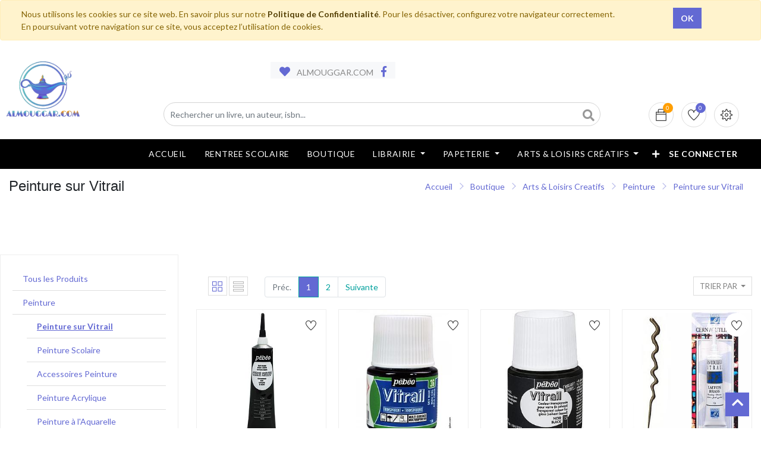

--- FILE ---
content_type: text/html; charset=utf-8
request_url: https://almouggar.com/shop/category/arts-loisirs-creatifs-peinture-peinture-sur-vitrail-3510
body_size: 28296
content:
<!DOCTYPE html>
<html lang="fr-FR" data-website-id="1" data-oe-company-name="ALMOUGGAR.COM">
            <head>
                <meta charset="utf-8">
                <meta http-equiv="X-UA-Compatible" content="IE=edge,chrome=1">
                <meta name="viewport" content="width=device-width, initial-scale=1, user-scalable=no">

                <title>Boutique | ALMOUGGAR.COM</title>
                <link type="image/x-icon" rel="shortcut icon" href="/web/image/website/1/favicon/">

                <script type="text/javascript">
                    var odoo = {
                        csrf_token: "9336809ee8285b0a74d7932eca0e83a45056a61fo",
                    };
                </script>

                
            <meta name="generator" content="Odoo">

            
            
            
            
            
            
                
                
                
                    
                        <meta property="og:type" content="website">
                    
                        <meta property="og:title" content="Peinture sur Vitrail | ALMOUGGAR.COM">
                    
                        <meta property="og:site_name" content="ALMOUGGAR.COM">
                    
                        <meta property="og:url" content="https://almouggar.com/shop/category/arts-loisirs-creatifs-peinture-peinture-sur-vitrail-3510">
                    
                        <meta property="og:image" content="https://almouggar.com/web/image/res.company/1/web_logo">
                    
                
                
                
                    
                        <meta name="twitter:card" content="summary_large_image">
                    
                        <meta name="twitter:title" content="Peinture sur Vitrail | ALMOUGGAR.COM">
                    
                        <meta name="twitter:image" content="https://almouggar.com/web/image/res.company/1/web_logo">
                    
                
            

            
            
                
                    <link rel="alternate" hreflang="fr" href="https://almouggar.com/shop/category/arts-loisirs-creatifs-peinture-peinture-sur-vitrail-3510">
                
            

            <script type="text/javascript">
                odoo.session_info = {
                    is_admin: false,
                    is_system: false,
                    is_frontend: true,
                    translationURL: '/website/translations',
                    is_website_user: true,
                    user_id: 4
                };
                
            </script>

            <link type="text/css" rel="stylesheet" href="/web/content/817948-4506fbc/1/web.assets_common.0.css">
            <link type="text/css" rel="stylesheet" href="/web/content/988780-d3e43bb/1/web.assets_frontend.0.css">
            <link type="text/css" rel="stylesheet" href="/web/content/988782-d3e43bb/1/web.assets_frontend.1.css">
            <link type="text/css" rel="stylesheet" href="/web/content/988788-d3e43bb/1/web.assets_frontend.2.css">
            
            
            

            
            
            
            
            
            
        
        
            </head>
            <body>
                
            
        
            
        
        
            
                
                
            
        
        
    
    

            
            
        
    
            
        <div id="wrapwrap" class="   ">
                
            
  <div id="website_cookie_notice" class="container-fluid cc-cookies alert alert-warning" role="alert">
    <div class="container">
      <div class="row">
        <div class="col-sm-10">Nous utilisons les cookies sur ce site web. En savoir plus sur notre <a href="/politique-de-confidentialite" class="alert-link">Politique de Confidentialité</a>. Pour les désactiver, configurez votre navigateur correctement. En poursuivant votre navigation sur ce site, vous acceptez l’utilisation de cookies.
                    </div>
        <div class="col-sm-2 text-center">
          <a class="btn btn-primary" href="#">OK</a>
        </div>
      </div>
    </div>
  </div>

        <header class="">
                    
                <div class="header-bar">
                    <div class="container">
                        <div class="logo">
                           <a href="/" class="navbar-brand">
                                <span alt="Logo of ALMOUGGAR.COM" title="ALMOUGGAR.COM">
                                    <img src="/alm_web/static/src/img/logo_alm_low.webp?unique=adbedff0" class="img img-fluid">
                                </span>
                           </a>
                        </div>
                        <div class="row" style="place-content:center;padding-left:0;">
                            <div class="col-lg-6">
                                <div class="htr-info">
                                    <ul>
                                        <li>
                                            <i class="fa fa-heart"></i>  ALMOUGGAR.COM
                                        </li>
                                        <li>
                                            <a href="https://www.facebook.com/almouggar">
                                                <i class="fa fa-facebook"></i>
                                            </a>
                                        </li>
                                    </ul>
                                </div>
                            </div>
                        </div>
                        <div class="row">
                            <div class="col-12 col-md-6 col-lg-9">
                                <div class="h-col h-search">
                                    <i class="fa fa-search search_open"></i>
                                    <div class="as-search">
                                        <form action="/shop" method="get">
                                            <input type="hidden" name="category" value="3510">
                                            <input type="text" name="search" placeholder="Rechercher un livre, un auteur, isbn..." class="form-control" value="">
                                            <button class="btn btn-default oe_search_button">
                                                <i class="fa fa-search"></i>
                                            </button>
                                        </form>
                                    </div>
                                </div>
                            </div>
                            <div class="col-12 col-md-6 col-lg-3">
                                <div class="ht-right">
                                    
                                    <div id="my_cart" class="h-col h-cart">
                                        <a href="/shop/cart">
                                            <div class="my_cart_btn hc-icon">
                                                <i class="ti-bag"></i>
                                                <sup class="almouggar_soleil my_cart_quantity o_animate_blink label badge-primary">0</sup>
                                            </div>
                                        </a>
                                    </div>
                                    
                                        
                                        <div id="my_wish" class="h-col h-wishlist">
                                            <a href="/shop/wishlist">
                                                <i class="ti-heart hc-icon"></i>
                                                <sup class="my_wish_quantity o_animate_blink badge badge-primary">
                                                    0
                                                </sup>
                                            </a>
                                        </div>
                                    
                                    <div class="h-col h-setting">
                                        <i class="ti-settings hc-icon"></i>
                                        
                                        <div class="h-col-hover">
                                            <div class="form-language hed-drop">
                                                <h4>Langue</h4>
                                                
                                            </div>
                                            <div class="price-list hed-drop">
                                                
                                                <div class="d-none">
                                                    
                                                    <h4>Currency</h4>
                                                    <a href="#" class="dropdown-toggle" data-toggle="dropdown">
                                                        Liste de Prix WEB
                                                        <span class="fa fa-angle-down"></span>
                                                    </a>
                                                    <ul class="dropdown-menu" role="menu">
                                                        <li>
                                                            <a href="/shop/change_pricelist/5">
                                                                <span class="switcher_pricelist" data-pl_id="5">Liste de Prix WEB</span>
                                                            </a>
                                                        </li>
                                                    </ul>
                                                </div>
                                            </div>
                                            </div>
                                        </div>
                                    <div class="mobile-toggle">
                                        <button class="mobile_toggle_menu">
                                            <span></span>
                                            <span></span>
                                            <span></span>
                                        </button>
                                        <button class="mobile_toggle_menu close-menu">
                                            <span></span>
                                        </button>
                                    </div>
                                </div>
                                </div>
                            </div>
                        </div>
                </div>
                <div id="loader" style="display:none"></div>
            <nav class="navbar navbar-expand-md navbar-light bg-light">
                        <div class="container">
                            <a class="navbar-brand" href="/">ALMOUGGAR.COM</a>
    <button type="button" class="navbar-toggler" data-toggle="collapse" data-target="#top_menu_collapse">
                                <span class="navbar-toggler-icon"></span>
                            </button>
                            <div class="collapse navbar-collapse" id="top_menu_collapse">
                                <ul class="nav navbar-nav ml-auto text-right o_menu_loading" id="top_menu">
                                    
        
                
        
        <li>
            <a href="/accueil">
                <span>Accueil</span>
            </a>
        </li>
        
    
                
        
        <li>
            <a href="https://almouggar.com/rentreescolaire/maliste">
                <span>RENTREE SCOLAIRE</span>
            </a>
        </li>
        
    
                
        
        <li>
            <a href="/shop">
                <span>Boutique</span>
            </a>
        </li>
        
    
                
        <li class="mm-mega-menu">
            <a href="/shop/category/librairie-2989">
                <span>Librairie</span>
            </a>
            
                <div class="mm-maga-main  mm-mega-list mm-mega-10">
                    <div class="mm-maga-main-width">
                        
                        
                            
                            
                            
                            
                            
                            
                            
                            
                                
                                    <div class="mmc-inner mm-cat-list">
                                         
                                            
                                                <ul class="item">
                                                    <li class="mm-label">
                                                        <a href="/shop/category/librairie-litterature-2990">
                                                            <span>Littérature</span>
                                                        </a>
                                                    </li>
                                                    
                                                        
                                                            <li>
                                                                <a href="/shop/category/librairie-litterature-romans-2991">
                                                                    <span>Romans</span>
                                                                </a>
                                                            </li>
                                                        
                                                    
                                                        
                                                    
                                                        
                                                            <li>
                                                                <a href="/shop/category/librairie-litterature-biographie-autobiographie-essais-3017">
                                                                    <span>Biographie, Autobiographie &amp; Essais</span>
                                                                </a>
                                                            </li>
                                                        
                                                    
                                                        
                                                            <li>
                                                                <a href="/shop/category/librairie-litterature-livres-audios-3009">
                                                                    <span>Livres Audios</span>
                                                                </a>
                                                            </li>
                                                        
                                                    
                                                        
                                                            <li>
                                                                <a href="/shop/category/librairie-litterature-theatre-poesie-critique-litteraire-3010">
                                                                    <span>Théatre, Poésie &amp; Critique Littéraire</span>
                                                                </a>
                                                            </li>
                                                        
                                                    
                                                        
                                                    
                                                        
                                                    
                                                        
                                                            <li>
                                                                <a href="/shop/category/librairie-litterature-contes-nouvelles-3563">
                                                                    <span>Contes &amp; Nouvelles</span>
                                                                </a>
                                                            </li>
                                                        
                                                    
                                                        
                                                    
                                                        
                                                    
                                                        
                                                    
                                                        
                                                    
                                                        
                                                    
                                                        
                                                    
                                                        
                                                    
                                                        
                                                    
                                                        
                                                    
                                                        
                                                    
                                                        
                                                    
                                                        
                                                    
                                                        
                                                    
                                                        
                                                    
                                                        
                                                    
                                                        
                                                    
                                                        
                                                    
                                                        
                                                    
                                                        
                                                    
                                                        
                                                    
                                                        
                                                    
                                                        
                                                    
                                                        
                                                    
                                                        
                                                    
                                                        
                                                    
                                                        
                                                    
                                                        
                                                    
                                                        
                                                    
                                                        
                                                    
                                                        
                                                    
                                                        
                                                    
                                                        
                                                    
                                                        
                                                    
                                                        
                                                    
                                                        
                                                    
                                                        
                                                    
                                                        
                                                    
                                                        
                                                    
                                                        
                                                    
                                                </ul>
                                            
                                        
                                            
                                                <ul class="item">
                                                    <li class="mm-label">
                                                        <a href="/shop/category/librairie-bien-etre-vie-pratique-3018">
                                                            <span>Bien-Être &amp; Vie Pratique</span>
                                                        </a>
                                                    </li>
                                                    
                                                        
                                                    
                                                        
                                                    
                                                        
                                                    
                                                        
                                                    
                                                        
                                                    
                                                        
                                                            <li>
                                                                <a href="/shop/category/librairie-bien-etre-vie-pratique-developpement-personnel-3026">
                                                                    <span>Développement Personnel</span>
                                                                </a>
                                                            </li>
                                                        
                                                    
                                                        
                                                            <li>
                                                                <a href="/shop/category/librairie-bien-etre-vie-pratique-sante-bien-etre-3019">
                                                                    <span>Santé &amp; Bien Être</span>
                                                                </a>
                                                            </li>
                                                        
                                                    
                                                        
                                                    
                                                        
                                                            <li>
                                                                <a href="/shop/category/librairie-bien-etre-vie-pratique-couple-enfant-famille-3037">
                                                                    <span>Couple, Enfant &amp; Famille</span>
                                                                </a>
                                                            </li>
                                                        
                                                    
                                                        
                                                            <li>
                                                                <a href="/shop/category/librairie-bien-etre-vie-pratique-cuisine-3029">
                                                                    <span>Cuisine</span>
                                                                </a>
                                                            </li>
                                                        
                                                    
                                                        
                                                            <li>
                                                                <a href="/shop/category/librairie-bien-etre-vie-pratique-maison-decoration-jardin-3033">
                                                                    <span>Maison, Décoration &amp; Jardin</span>
                                                                </a>
                                                            </li>
                                                        
                                                    
                                                        
                                                    
                                                        
                                                    
                                                        
                                                    
                                                        
                                                    
                                                        
                                                    
                                                        
                                                    
                                                        
                                                    
                                                        
                                                    
                                                        
                                                    
                                                        
                                                    
                                                        
                                                    
                                                        
                                                    
                                                        
                                                    
                                                        
                                                    
                                                        
                                                    
                                                        
                                                    
                                                        
                                                    
                                                        
                                                    
                                                        
                                                    
                                                        
                                                    
                                                        
                                                    
                                                        
                                                    
                                                        
                                                    
                                                        
                                                    
                                                        
                                                    
                                                        
                                                    
                                                        
                                                    
                                                        
                                                    
                                                        
                                                    
                                                        
                                                    
                                                        
                                                    
                                                        
                                                    
                                                        
                                                    
                                                        
                                                    
                                                        
                                                    
                                                        
                                                    
                                                </ul>
                                            
                                        
                                            
                                                <ul class="item">
                                                    <li class="mm-label">
                                                        <a href="/shop/category/librairie-loisirs-nature-voyages-3040">
                                                            <span>Loisirs, Nature &amp; Voyages</span>
                                                        </a>
                                                    </li>
                                                    
                                                        
                                                    
                                                        
                                                    
                                                        
                                                    
                                                        
                                                    
                                                        
                                                    
                                                        
                                                    
                                                        
                                                    
                                                        
                                                    
                                                        
                                                    
                                                        
                                                    
                                                        
                                                    
                                                        
                                                            <li>
                                                                <a href="/shop/category/librairie-loisirs-nature-voyages-guides-de-voyage-3050">
                                                                    <span>Guides de Voyage</span>
                                                                </a>
                                                            </li>
                                                        
                                                    
                                                        
                                                            <li>
                                                                <a href="/shop/category/librairie-loisirs-nature-voyages-carnets-recits-de-voyage-3049">
                                                                    <span>Carnets, Récits de Voyage</span>
                                                                </a>
                                                            </li>
                                                        
                                                    
                                                        
                                                            <li>
                                                                <a href="/shop/category/librairie-loisirs-nature-voyages-atlas-cartes-plans-3044">
                                                                    <span>Atlas, Cartes &amp; Plans</span>
                                                                </a>
                                                            </li>
                                                        
                                                    
                                                        
                                                            <li>
                                                                <a href="/shop/category/librairie-loisirs-nature-voyages-loisirs-creatifs-3059">
                                                                    <span>Loisirs Créatifs</span>
                                                                </a>
                                                            </li>
                                                        
                                                    
                                                        
                                                            <li>
                                                                <a href="/shop/category/librairie-loisirs-nature-voyages-sports-transports-jeux-3062">
                                                                    <span>Sports, Transports &amp; Jeux</span>
                                                                </a>
                                                            </li>
                                                        
                                                    
                                                        
                                                            <li>
                                                                <a href="/shop/category/librairie-loisirs-nature-voyages-nature-animaux-3063">
                                                                    <span>Nature &amp; Animaux</span>
                                                                </a>
                                                            </li>
                                                        
                                                    
                                                        
                                                            <li>
                                                                <a href="/shop/category/librairie-loisirs-nature-voyages-beaux-livres-3041">
                                                                    <span>Beaux Livres</span>
                                                                </a>
                                                            </li>
                                                        
                                                    
                                                        
                                                    
                                                        
                                                    
                                                        
                                                    
                                                        
                                                    
                                                        
                                                    
                                                        
                                                    
                                                        
                                                    
                                                        
                                                    
                                                        
                                                    
                                                        
                                                    
                                                        
                                                    
                                                        
                                                    
                                                        
                                                    
                                                        
                                                    
                                                        
                                                    
                                                        
                                                    
                                                        
                                                    
                                                        
                                                    
                                                        
                                                    
                                                        
                                                    
                                                        
                                                    
                                                        
                                                    
                                                        
                                                    
                                                        
                                                    
                                                        
                                                    
                                                        
                                                    
                                                        
                                                    
                                                        
                                                    
                                                        
                                                    
                                                </ul>
                                            
                                        
                                            
                                                <ul class="item">
                                                    <li class="mm-label">
                                                        <a href="/shop/category/librairie-arts-societe-sciences-humaines-3064">
                                                            <span>Arts, Société &amp; Sciences Humaines</span>
                                                        </a>
                                                    </li>
                                                    
                                                        
                                                    
                                                        
                                                    
                                                        
                                                    
                                                        
                                                    
                                                        
                                                    
                                                        
                                                    
                                                        
                                                    
                                                        
                                                    
                                                        
                                                    
                                                        
                                                    
                                                        
                                                    
                                                        
                                                    
                                                        
                                                    
                                                        
                                                    
                                                        
                                                    
                                                        
                                                    
                                                        
                                                    
                                                        
                                                    
                                                        
                                                            <li>
                                                                <a href="/shop/category/librairie-arts-societe-sciences-humaines-histoire-3065">
                                                                    <span>Histoire</span>
                                                                </a>
                                                            </li>
                                                        
                                                    
                                                        
                                                            <li>
                                                                <a href="/shop/category/librairie-arts-societe-sciences-humaines-actualite-politique-faits-de-societes-3086">
                                                                    <span>Actualité, Politique &amp; Faits de Sociétés</span>
                                                                </a>
                                                            </li>
                                                        
                                                    
                                                        
                                                            <li>
                                                                <a href="/shop/category/librairie-arts-societe-sciences-humaines-philosophie-sociologie-ethnologie-3080">
                                                                    <span>Philosophie, Sociologie &amp; Ethnologie</span>
                                                                </a>
                                                            </li>
                                                        
                                                    
                                                        
                                                            <li>
                                                                <a href="/shop/category/librairie-arts-societe-sciences-humaines-arts-cinema-musique-3075">
                                                                    <span>Arts, Cinéma &amp; Musique</span>
                                                                </a>
                                                            </li>
                                                        
                                                    
                                                        
                                                            <li>
                                                                <a href="/shop/category/librairie-arts-societe-sciences-humaines-religions-spiritualite-esoterisme-3087">
                                                                    <span>Religions, Spiritualité &amp; Esotérisme</span>
                                                                </a>
                                                            </li>
                                                        
                                                    
                                                        
                                                    
                                                        
                                                    
                                                        
                                                    
                                                        
                                                    
                                                        
                                                    
                                                        
                                                    
                                                        
                                                    
                                                        
                                                    
                                                        
                                                    
                                                        
                                                    
                                                        
                                                    
                                                        
                                                    
                                                        
                                                    
                                                        
                                                    
                                                        
                                                    
                                                        
                                                    
                                                        
                                                    
                                                        
                                                    
                                                        
                                                    
                                                        
                                                    
                                                        
                                                    
                                                        
                                                    
                                                        
                                                    
                                                        
                                                    
                                                </ul>
                                            
                                        
                                            
                                                <ul class="item">
                                                    <li class="mm-label">
                                                        <a href="/shop/category/librairie-medecines-sciences-techniques-3214">
                                                            <span>Médecines, Sciences &amp; Techniques</span>
                                                        </a>
                                                    </li>
                                                    
                                                        
                                                    
                                                        
                                                    
                                                        
                                                    
                                                        
                                                    
                                                        
                                                    
                                                        
                                                    
                                                        
                                                    
                                                        
                                                    
                                                        
                                                    
                                                        
                                                    
                                                        
                                                    
                                                        
                                                    
                                                        
                                                    
                                                        
                                                    
                                                        
                                                    
                                                        
                                                    
                                                        
                                                    
                                                        
                                                    
                                                        
                                                    
                                                        
                                                    
                                                        
                                                    
                                                        
                                                    
                                                        
                                                    
                                                        
                                                            <li>
                                                                <a href="/shop/category/librairie-medecines-sciences-techniques-medecine-paramedical-3223">
                                                                    <span>Médecine &amp; paramédical</span>
                                                                </a>
                                                            </li>
                                                        
                                                    
                                                        
                                                            <li>
                                                                <a href="/shop/category/librairie-medecines-sciences-techniques-psychologie-psychanalyse-3224">
                                                                    <span>Psychologie &amp; Psychanalyse</span>
                                                                </a>
                                                            </li>
                                                        
                                                    
                                                        
                                                            <li>
                                                                <a href="/shop/category/librairie-medecines-sciences-techniques-sciences-culture-scientifique-3225">
                                                                    <span>Sciences &amp; Culture Scientifique</span>
                                                                </a>
                                                            </li>
                                                        
                                                    
                                                        
                                                            <li>
                                                                <a href="/shop/category/librairie-medecines-sciences-techniques-informatique-3215">
                                                                    <span>Informatique</span>
                                                                </a>
                                                            </li>
                                                        
                                                    
                                                        
                                                    
                                                        
                                                    
                                                        
                                                    
                                                        
                                                    
                                                        
                                                    
                                                        
                                                    
                                                        
                                                    
                                                        
                                                    
                                                        
                                                    
                                                        
                                                    
                                                        
                                                    
                                                        
                                                    
                                                        
                                                    
                                                        
                                                    
                                                        
                                                    
                                                        
                                                    
                                                        
                                                    
                                                        
                                                    
                                                        
                                                    
                                                        
                                                    
                                                </ul>
                                            
                                        
                                            
                                                <ul class="item">
                                                    <li class="mm-label">
                                                        <a href="/shop/category/librairie-entreprise-emploi-droit-comptabilite-economie-3178">
                                                            <span>Entreprise, Emploi, Droit, Comptabilité &amp; Economie</span>
                                                        </a>
                                                    </li>
                                                    
                                                        
                                                    
                                                        
                                                            <li>
                                                                <a href="/shop/category/librairie-entreprise-emploi-droit-comptabilite-economie-entreprise-3401">
                                                                    <span>Entreprise</span>
                                                                </a>
                                                            </li>
                                                        
                                                    
                                                        
                                                    
                                                        
                                                    
                                                        
                                                    
                                                        
                                                    
                                                        
                                                    
                                                        
                                                    
                                                        
                                                    
                                                        
                                                    
                                                        
                                                    
                                                        
                                                    
                                                        
                                                    
                                                        
                                                    
                                                        
                                                    
                                                        
                                                    
                                                        
                                                    
                                                        
                                                    
                                                        
                                                    
                                                        
                                                    
                                                        
                                                    
                                                        
                                                    
                                                        
                                                    
                                                        
                                                    
                                                        
                                                    
                                                        
                                                    
                                                        
                                                    
                                                        
                                                            <li>
                                                                <a href="/shop/category/librairie-entreprise-emploi-droit-comptabilite-economie-comptabilite-gestion-3193">
                                                                    <span>Comptabilité &amp; Gestion</span>
                                                                </a>
                                                            </li>
                                                        
                                                    
                                                        
                                                            <li>
                                                                <a href="/shop/category/librairie-entreprise-emploi-droit-comptabilite-economie-droit-3179">
                                                                    <span>Droit</span>
                                                                </a>
                                                            </li>
                                                        
                                                    
                                                        
                                                            <li>
                                                                <a href="/shop/category/librairie-entreprise-emploi-droit-comptabilite-economie-economie-3208">
                                                                    <span>Economie</span>
                                                                </a>
                                                            </li>
                                                        
                                                    
                                                        
                                                            <li>
                                                                <a href="/shop/category/librairie-entreprise-emploi-droit-comptabilite-economie-emploi-3405">
                                                                    <span>Emploi</span>
                                                                </a>
                                                            </li>
                                                        
                                                    
                                                        
                                                    
                                                        
                                                    
                                                        
                                                    
                                                        
                                                    
                                                        
                                                    
                                                        
                                                    
                                                        
                                                    
                                                        
                                                    
                                                        
                                                    
                                                        
                                                    
                                                        
                                                    
                                                        
                                                    
                                                        
                                                    
                                                        
                                                    
                                                        
                                                    
                                                        
                                                    
                                                </ul>
                                            
                                        
                                            
                                                <ul class="item">
                                                    <li class="mm-label">
                                                        <a href="/shop/category/librairie-scolaire-universitaire-pedagogie-3104">
                                                            <span>Scolaire, Universitaire &amp; Pédagogie</span>
                                                        </a>
                                                    </li>
                                                    
                                                        
                                                    
                                                        
                                                    
                                                        
                                                    
                                                        
                                                    
                                                        
                                                    
                                                        
                                                    
                                                        
                                                    
                                                        
                                                    
                                                        
                                                    
                                                        
                                                    
                                                        
                                                    
                                                        
                                                    
                                                        
                                                    
                                                        
                                                    
                                                        
                                                    
                                                        
                                                    
                                                        
                                                    
                                                        
                                                    
                                                        
                                                    
                                                        
                                                    
                                                        
                                                    
                                                        
                                                    
                                                        
                                                    
                                                        
                                                    
                                                        
                                                    
                                                        
                                                    
                                                        
                                                    
                                                        
                                                    
                                                        
                                                    
                                                        
                                                    
                                                        
                                                    
                                                        
                                                            <li>
                                                                <a href="/shop/category/librairie-scolaire-universitaire-pedagogie-manuels-scolaires-3105">
                                                                    <span>Manuels Scolaires</span>
                                                                </a>
                                                            </li>
                                                        
                                                    
                                                        
                                                            <li>
                                                                <a href="/shop/category/librairie-scolaire-universitaire-pedagogie-pedagogie-3144">
                                                                    <span>Pédagogie</span>
                                                                </a>
                                                            </li>
                                                        
                                                    
                                                        
                                                            <li>
                                                                <a href="/shop/category/librairie-scolaire-universitaire-pedagogie-parascolaire-3145">
                                                                    <span>Parascolaire</span>
                                                                </a>
                                                            </li>
                                                        
                                                    
                                                        
                                                            <li>
                                                                <a href="/shop/category/librairie-scolaire-universitaire-pedagogie-livres-universitaires-3398">
                                                                    <span>Livres Universitaires</span>
                                                                </a>
                                                            </li>
                                                        
                                                    
                                                        
                                                    
                                                        
                                                    
                                                        
                                                    
                                                        
                                                    
                                                        
                                                    
                                                        
                                                    
                                                        
                                                    
                                                        
                                                    
                                                        
                                                    
                                                        
                                                    
                                                        
                                                    
                                                        
                                                    
                                                </ul>
                                            
                                        
                                            
                                                <ul class="item">
                                                    <li class="mm-label">
                                                        <a href="/shop/category/librairie-jeunesse-3278">
                                                            <span>Jeunesse</span>
                                                        </a>
                                                    </li>
                                                    
                                                        
                                                    
                                                        
                                                    
                                                        
                                                    
                                                        
                                                    
                                                        
                                                    
                                                        
                                                    
                                                        
                                                    
                                                        
                                                    
                                                        
                                                    
                                                        
                                                    
                                                        
                                                    
                                                        
                                                    
                                                        
                                                    
                                                        
                                                    
                                                        
                                                    
                                                        
                                                    
                                                        
                                                    
                                                        
                                                    
                                                        
                                                    
                                                        
                                                    
                                                        
                                                    
                                                        
                                                    
                                                        
                                                    
                                                        
                                                    
                                                        
                                                    
                                                        
                                                    
                                                        
                                                    
                                                        
                                                    
                                                        
                                                    
                                                        
                                                    
                                                        
                                                    
                                                        
                                                    
                                                        
                                                    
                                                        
                                                    
                                                        
                                                    
                                                        
                                                            <li>
                                                                <a href="/shop/category/librairie-jeunesse-livres-de-0-a-3-ans-3648">
                                                                    <span>Livres de 0 à 3 ans</span>
                                                                </a>
                                                            </li>
                                                        
                                                    
                                                        
                                                            <li>
                                                                <a href="/shop/category/librairie-jeunesse-livres-de-3-a-6-ans-3649">
                                                                    <span>Livres de 3 à 6 ans</span>
                                                                </a>
                                                            </li>
                                                        
                                                    
                                                        
                                                            <li>
                                                                <a href="/shop/category/librairie-jeunesse-livres-de-6-a-9-ans-3298">
                                                                    <span>Livres de 6 à 9 ans</span>
                                                                </a>
                                                            </li>
                                                        
                                                    
                                                        
                                                            <li>
                                                                <a href="/shop/category/librairie-jeunesse-livres-de-9-a-12-ans-3312">
                                                                    <span>Livres de 9 à 12 ans</span>
                                                                </a>
                                                            </li>
                                                        
                                                    
                                                        
                                                            <li>
                                                                <a href="/shop/category/librairie-jeunesse-romans-ados-young-adults-3324">
                                                                    <span>Romans Ados &amp; Young Adults</span>
                                                                </a>
                                                            </li>
                                                        
                                                    
                                                        
                                                            <li>
                                                                <a href="/shop/category/librairie-jeunesse-bd-jeunesse-3325">
                                                                    <span>BD Jeunesse</span>
                                                                </a>
                                                            </li>
                                                        
                                                    
                                                        
                                                    
                                                        
                                                    
                                                        
                                                    
                                                        
                                                    
                                                        
                                                    
                                                        
                                                    
                                                </ul>
                                            
                                        
                                            
                                                <ul class="item">
                                                    <li class="mm-label">
                                                        <a href="/shop/category/librairie-langues-livres-en-vo-3236">
                                                            <span>Langues &amp; Livres en VO</span>
                                                        </a>
                                                    </li>
                                                    
                                                        
                                                    
                                                        
                                                    
                                                        
                                                    
                                                        
                                                    
                                                        
                                                    
                                                        
                                                    
                                                        
                                                    
                                                        
                                                    
                                                        
                                                    
                                                        
                                                    
                                                        
                                                    
                                                        
                                                    
                                                        
                                                    
                                                        
                                                    
                                                        
                                                    
                                                        
                                                    
                                                        
                                                    
                                                        
                                                    
                                                        
                                                    
                                                        
                                                    
                                                        
                                                    
                                                        
                                                    
                                                        
                                                    
                                                        
                                                    
                                                        
                                                    
                                                        
                                                    
                                                        
                                                    
                                                        
                                                    
                                                        
                                                    
                                                        
                                                    
                                                        
                                                    
                                                        
                                                    
                                                        
                                                    
                                                        
                                                    
                                                        
                                                    
                                                        
                                                    
                                                        
                                                    
                                                        
                                                    
                                                        
                                                    
                                                        
                                                    
                                                        
                                                    
                                                        
                                                            <li>
                                                                <a href="/shop/category/librairie-langues-livres-en-vo-dictionnaires-methodes-de-langues-linguistique-3237">
                                                                    <span>Dictionnaires, Méthodes de Langues &amp; Linguistique</span>
                                                                </a>
                                                            </li>
                                                        
                                                    
                                                        
                                                    
                                                        
                                                            <li>
                                                                <a href="/shop/category/librairie-langues-livres-en-vo-premieres-lectures-3624">
                                                                    <span>Premières lectures</span>
                                                                </a>
                                                            </li>
                                                        
                                                    
                                                        
                                                    
                                                        
                                                    
                                                        
                                                    
                                                </ul>
                                            
                                        
                                            
                                                <ul class="item">
                                                    <li class="mm-label">
                                                        <a href="/shop/category/librairie-bandes-dessinees-mangas-humour-3100">
                                                            <span>Bandes Dessinées, Mangas &amp; Humour</span>
                                                        </a>
                                                    </li>
                                                    
                                                        
                                                    
                                                        
                                                    
                                                        
                                                    
                                                        
                                                    
                                                        
                                                    
                                                        
                                                    
                                                        
                                                    
                                                        
                                                    
                                                        
                                                    
                                                        
                                                    
                                                        
                                                    
                                                        
                                                    
                                                        
                                                    
                                                        
                                                    
                                                        
                                                    
                                                        
                                                    
                                                        
                                                    
                                                        
                                                    
                                                        
                                                    
                                                        
                                                    
                                                        
                                                    
                                                        
                                                    
                                                        
                                                    
                                                        
                                                    
                                                        
                                                    
                                                        
                                                    
                                                        
                                                    
                                                        
                                                    
                                                        
                                                    
                                                        
                                                    
                                                        
                                                    
                                                        
                                                    
                                                        
                                                    
                                                        
                                                    
                                                        
                                                    
                                                        
                                                    
                                                        
                                                    
                                                        
                                                    
                                                        
                                                    
                                                        
                                                    
                                                        
                                                    
                                                        
                                                    
                                                        
                                                    
                                                        
                                                    
                                                        
                                                            <li>
                                                                <a href="/shop/category/librairie-bandes-dessinees-mangas-humour-bd-albums-3101">
                                                                    <span>BD Albums</span>
                                                                </a>
                                                            </li>
                                                        
                                                    
                                                        
                                                            <li>
                                                                <a href="/shop/category/librairie-bandes-dessinees-mangas-humour-humour-3102">
                                                                    <span>Humour</span>
                                                                </a>
                                                            </li>
                                                        
                                                    
                                                        
                                                            <li>
                                                                <a href="/shop/category/librairie-bandes-dessinees-mangas-humour-mangas-3103">
                                                                    <span>Mangas</span>
                                                                </a>
                                                            </li>
                                                        
                                                    
                                                </ul>
                                            
                                        
                                    </div>
                                
                            
                        
                        
                    </div>
                    </div>
            
        </li>
        
        
    
                
        <li class="mm-mega-menu">
            <a href="/shop/category/fournitures-de-bureau-2836">
                <span>Papeterie</span>
            </a>
            
                <div class="mm-maga-main  mm-mega-list mm-mega-10">
                    <div class="mm-maga-main-width">
                        
                        
                            
                            
                            
                            
                            
                            
                            
                            
                                
                                    <div class="mmc-inner mm-cat-list">
                                         
                                            
                                                <ul class="item">
                                                    <li class="mm-label">
                                                        <a href="/shop/category/fournitures-papeterie-agendas-calendriers-bloc-ephemeride-2792">
                                                            <span>Agendas &amp; Calendriers &amp; Bloc Ephéméride</span>
                                                        </a>
                                                    </li>
                                                    
                                                        
                                                    
                                                        
                                                    
                                                        
                                                    
                                                        
                                                    
                                                        
                                                    
                                                        
                                                    
                                                        
                                                    
                                                        
                                                    
                                                        
                                                    
                                                        
                                                    
                                                        
                                                    
                                                        
                                                    
                                                        
                                                    
                                                        
                                                    
                                                        
                                                    
                                                        
                                                    
                                                        
                                                    
                                                        
                                                    
                                                        
                                                    
                                                        
                                                    
                                                        
                                                    
                                                        
                                                    
                                                        
                                                    
                                                        
                                                    
                                                        
                                                    
                                                        
                                                    
                                                        
                                                    
                                                        
                                                    
                                                        
                                                    
                                                        
                                                    
                                                        
                                                    
                                                        
                                                    
                                                        
                                                    
                                                        
                                                    
                                                        
                                                    
                                                        
                                                    
                                                        
                                                    
                                                        
                                                    
                                                        
                                                    
                                                        
                                                    
                                                        
                                                    
                                                        
                                                    
                                                        
                                                    
                                                        
                                                    
                                                        
                                                    
                                                        
                                                    
                                                        
                                                    
                                                        
                                                    
                                                        
                                                    
                                                        
                                                    
                                                        
                                                    
                                                        
                                                    
                                                        
                                                    
                                                        
                                                    
                                                        
                                                    
                                                        
                                                    
                                                        
                                                    
                                                        
                                                            <li>
                                                                <a href="/shop/category/fournitures-papeterie-agendas-calendriers-bloc-ephemeride-agenda-adulte-3347">
                                                                    <span>Agenda adulte</span>
                                                                </a>
                                                            </li>
                                                        
                                                    
                                                        
                                                            <li>
                                                                <a href="/shop/category/fournitures-papeterie-agendas-calendriers-bloc-ephemeride-agenda-scolaire-3346">
                                                                    <span>Agenda scolaire</span>
                                                                </a>
                                                            </li>
                                                        
                                                    
                                                        
                                                            <li>
                                                                <a href="/shop/category/fournitures-papeterie-agendas-calendriers-bloc-ephemeride-carnet-secret-3345">
                                                                    <span>Carnet secret</span>
                                                                </a>
                                                            </li>
                                                        
                                                    
                                                        
                                                            <li>
                                                                <a href="/shop/category/fournitures-papeterie-agendas-calendriers-bloc-ephemeride-calendriers-3382">
                                                                    <span>Calendriers</span>
                                                                </a>
                                                            </li>
                                                        
                                                    
                                                        
                                                    
                                                        
                                                    
                                                        
                                                    
                                                        
                                                    
                                                        
                                                    
                                                        
                                                    
                                                        
                                                    
                                                </ul>
                                            
                                        
                                            
                                                <ul class="item">
                                                    <li class="mm-label">
                                                        <a href="/shop/category/fournitures-papeterie-ecriture-2865">
                                                            <span>Ecriture</span>
                                                        </a>
                                                    </li>
                                                    
                                                        
                                                    
                                                        
                                                    
                                                        
                                                    
                                                        
                                                    
                                                        
                                                    
                                                        
                                                    
                                                        
                                                            <li>
                                                                <a href="/shop/category/fournitures-papeterie-ecriture-plume-encrier-2866">
                                                                    <span>Plume &amp; Encrier</span>
                                                                </a>
                                                            </li>
                                                        
                                                    
                                                        
                                                            <li>
                                                                <a href="/shop/category/fournitures-papeterie-ecriture-stylos-2882">
                                                                    <span>Stylos</span>
                                                                </a>
                                                            </li>
                                                        
                                                    
                                                        
                                                            <li>
                                                                <a href="/shop/category/fournitures-papeterie-ecriture-crayons-porte-mines-2871">
                                                                    <span>Crayons &amp; Porte-Mines</span>
                                                                </a>
                                                            </li>
                                                        
                                                    
                                                        
                                                            <li>
                                                                <a href="/shop/category/fournitures-papeterie-ecriture-correction-2867">
                                                                    <span>Correction</span>
                                                                </a>
                                                            </li>
                                                        
                                                    
                                                        
                                                            <li>
                                                                <a href="/shop/category/fournitures-papeterie-ecriture-surligneur-2901">
                                                                    <span>Surligneur</span>
                                                                </a>
                                                            </li>
                                                        
                                                    
                                                        
                                                            <li>
                                                                <a href="/shop/category/fournitures-papeterie-ecriture-marqueurs-2895">
                                                                    <span>Marqueurs</span>
                                                                </a>
                                                            </li>
                                                        
                                                    
                                                        
                                                            <li>
                                                                <a href="/shop/category/fournitures-papeterie-ecriture-feutres-2898">
                                                                    <span>Feutres</span>
                                                                </a>
                                                            </li>
                                                        
                                                    
                                                        
                                                            <li>
                                                                <a href="/shop/category/fournitures-papeterie-ecriture-ardoises-2980">
                                                                    <span>Ardoises</span>
                                                                </a>
                                                            </li>
                                                        
                                                    
                                                        
                                                            <li>
                                                                <a href="/shop/category/fournitures-papeterie-ecriture-brosses-2986">
                                                                    <span>Brosses</span>
                                                                </a>
                                                            </li>
                                                        
                                                    
                                                        
                                                            <li>
                                                                <a href="/shop/category/fournitures-papeterie-ecriture-craies-2987">
                                                                    <span>Craies</span>
                                                                </a>
                                                            </li>
                                                        
                                                    
                                                        
                                                    
                                                        
                                                    
                                                        
                                                    
                                                        
                                                    
                                                        
                                                    
                                                        
                                                    
                                                        
                                                    
                                                        
                                                    
                                                        
                                                    
                                                        
                                                    
                                                        
                                                    
                                                        
                                                    
                                                        
                                                    
                                                        
                                                    
                                                        
                                                    
                                                        
                                                    
                                                        
                                                    
                                                        
                                                    
                                                        
                                                    
                                                        
                                                    
                                                        
                                                    
                                                        
                                                    
                                                        
                                                    
                                                        
                                                    
                                                        
                                                    
                                                        
                                                    
                                                        
                                                    
                                                        
                                                    
                                                        
                                                    
                                                        
                                                    
                                                        
                                                    
                                                        
                                                    
                                                        
                                                    
                                                        
                                                    
                                                        
                                                    
                                                        
                                                    
                                                        
                                                    
                                                        
                                                    
                                                        
                                                    
                                                        
                                                    
                                                        
                                                    
                                                        
                                                    
                                                        
                                                    
                                                        
                                                    
                                                        
                                                    
                                                        
                                                    
                                                        
                                                    
                                                        
                                                    
                                                        
                                                    
                                                        
                                                    
                                                        
                                                    
                                                        
                                                    
                                                </ul>
                                            
                                        
                                            
                                                <ul class="item">
                                                    <li class="mm-label">
                                                        <a href="/shop/category/fournitures-papeterie-petites-fournitures-2843">
                                                            <span>Petites Fournitures</span>
                                                        </a>
                                                    </li>
                                                    
                                                        
                                                    
                                                        
                                                    
                                                        
                                                    
                                                        
                                                    
                                                        
                                                    
                                                        
                                                    
                                                        
                                                    
                                                        
                                                    
                                                        
                                                    
                                                        
                                                    
                                                        
                                                    
                                                        
                                                    
                                                        
                                                    
                                                        
                                                    
                                                        
                                                    
                                                        
                                                    
                                                        
                                                            <li>
                                                                <a href="/shop/category/fournitures-papeterie-petites-fournitures-tampons-dateurs-numerateurs-2838">
                                                                    <span>Tampons / Dateurs / Numérateurs</span>
                                                                </a>
                                                            </li>
                                                        
                                                    
                                                        
                                                            <li>
                                                                <a href="/shop/category/fournitures-papeterie-petites-fournitures-petit-materiel-2850">
                                                                    <span>Petit Matériel</span>
                                                                </a>
                                                            </li>
                                                        
                                                    
                                                        
                                                            <li>
                                                                <a href="/shop/category/fournitures-papeterie-petites-fournitures-tracage-2844">
                                                                    <span>Traçage</span>
                                                                </a>
                                                            </li>
                                                        
                                                    
                                                        
                                                            <li>
                                                                <a href="/shop/category/fournitures-papeterie-petites-fournitures-decoupe-2853">
                                                                    <span>Découpe</span>
                                                                </a>
                                                            </li>
                                                        
                                                    
                                                        
                                                    
                                                        
                                                    
                                                        
                                                    
                                                        
                                                    
                                                        
                                                    
                                                        
                                                    
                                                        
                                                    
                                                        
                                                    
                                                        
                                                    
                                                        
                                                    
                                                        
                                                    
                                                        
                                                    
                                                        
                                                    
                                                        
                                                    
                                                        
                                                    
                                                        
                                                    
                                                        
                                                    
                                                        
                                                    
                                                        
                                                    
                                                        
                                                    
                                                        
                                                    
                                                        
                                                    
                                                        
                                                    
                                                        
                                                    
                                                        
                                                    
                                                        
                                                    
                                                        
                                                    
                                                        
                                                            <li>
                                                                <a href="/shop/category/fournitures-papeterie-petites-fournitures-agrafe-2909">
                                                                    <span>Agrafe</span>
                                                                </a>
                                                            </li>
                                                        
                                                    
                                                        
                                                            <li>
                                                                <a href="/shop/category/fournitures-papeterie-petites-fournitures-adhesifs-2903">
                                                                    <span>Adhésifs</span>
                                                                </a>
                                                            </li>
                                                        
                                                    
                                                        
                                                    
                                                        
                                                    
                                                        
                                                    
                                                        
                                                            <li>
                                                                <a href="/shop/category/fournitures-papeterie-petites-fournitures-perforeuse-2918">
                                                                    <span>Perforeuse</span>
                                                                </a>
                                                            </li>
                                                        
                                                    
                                                        
                                                    
                                                        
                                                    
                                                        
                                                    
                                                        
                                                    
                                                        
                                                    
                                                        
                                                    
                                                        
                                                    
                                                        
                                                    
                                                        
                                                    
                                                        
                                                    
                                                        
                                                    
                                                        
                                                    
                                                        
                                                    
                                                        
                                                    
                                                        
                                                    
                                                </ul>
                                            
                                        
                                            
                                                <ul class="item">
                                                    <li class="mm-label">
                                                        <a href="/shop/category/fournitures-papeterie-cahiers-blocs-feuilles-2768">
                                                            <span>Cahiers, Blocs &amp; Feuilles</span>
                                                        </a>
                                                    </li>
                                                    
                                                        
                                                    
                                                        
                                                    
                                                        
                                                    
                                                        
                                                    
                                                        
                                                    
                                                        
                                                    
                                                        
                                                    
                                                        
                                                    
                                                        
                                                    
                                                        
                                                    
                                                        
                                                    
                                                        
                                                    
                                                        
                                                    
                                                        
                                                    
                                                        
                                                    
                                                        
                                                    
                                                        
                                                    
                                                        
                                                    
                                                        
                                                    
                                                        
                                                    
                                                        
                                                            <li>
                                                                <a href="/shop/category/fournitures-papeterie-cahiers-blocs-feuilles-carnets-repertoires-scolaires-2781">
                                                                    <span>Carnets &amp; Répertoires Scolaires</span>
                                                                </a>
                                                            </li>
                                                        
                                                    
                                                        
                                                            <li>
                                                                <a href="/shop/category/fournitures-papeterie-cahiers-blocs-feuilles-cahiers-accessoires-2772">
                                                                    <span>Cahiers &amp; Accessoires</span>
                                                                </a>
                                                            </li>
                                                        
                                                    
                                                        
                                                            <li>
                                                                <a href="/shop/category/fournitures-papeterie-cahiers-blocs-feuilles-fiches-bristol-2791">
                                                                    <span>Fiches Bristol</span>
                                                                </a>
                                                            </li>
                                                        
                                                    
                                                        
                                                            <li>
                                                                <a href="/shop/category/fournitures-papeterie-cahiers-blocs-feuilles-porte-bloc-2787">
                                                                    <span>Porte-Bloc</span>
                                                                </a>
                                                            </li>
                                                        
                                                    
                                                        
                                                            <li>
                                                                <a href="/shop/category/fournitures-papeterie-cahiers-blocs-feuilles-notes-repositionnables-et-blocs-cubes-2788">
                                                                    <span>Notes repositionnables et Blocs cubes</span>
                                                                </a>
                                                            </li>
                                                        
                                                    
                                                        
                                                            <li>
                                                                <a href="/shop/category/fournitures-papeterie-cahiers-blocs-feuilles-carnets-repertoires-2770">
                                                                    <span>Carnets &amp; Répertoires</span>
                                                                </a>
                                                            </li>
                                                        
                                                    
                                                        
                                                            <li>
                                                                <a href="/shop/category/fournitures-papeterie-cahiers-blocs-feuilles-bloc-notes-2771">
                                                                    <span>Bloc-Notes</span>
                                                                </a>
                                                            </li>
                                                        
                                                    
                                                        
                                                            <li>
                                                                <a href="/shop/category/fournitures-papeterie-cahiers-blocs-feuilles-feuilles-copies-2784">
                                                                    <span>Feuilles &amp; Copies</span>
                                                                </a>
                                                            </li>
                                                        
                                                    
                                                        
                                                            <li>
                                                                <a href="/shop/category/fournitures-papeterie-cahiers-blocs-feuilles-papier-correspondance-2769">
                                                                    <span>Papier &amp; Correspondance</span>
                                                                </a>
                                                            </li>
                                                        
                                                    
                                                        
                                                    
                                                        
                                                    
                                                        
                                                    
                                                        
                                                    
                                                        
                                                    
                                                        
                                                    
                                                        
                                                    
                                                        
                                                    
                                                        
                                                    
                                                        
                                                    
                                                        
                                                    
                                                        
                                                    
                                                        
                                                    
                                                        
                                                    
                                                        
                                                    
                                                        
                                                    
                                                        
                                                    
                                                        
                                                    
                                                        
                                                    
                                                        
                                                    
                                                        
                                                    
                                                        
                                                    
                                                        
                                                    
                                                        
                                                    
                                                        
                                                    
                                                        
                                                    
                                                        
                                                    
                                                        
                                                    
                                                        
                                                    
                                                        
                                                    
                                                        
                                                    
                                                        
                                                    
                                                        
                                                    
                                                        
                                                    
                                                        
                                                    
                                                        
                                                    
                                                        
                                                    
                                                        
                                                    
                                                        
                                                    
                                                </ul>
                                            
                                        
                                            
                                                <ul class="item">
                                                    <li class="mm-label">
                                                        <a href="/shop/category/fournitures-papeterie-classement-archivage-2793">
                                                            <span>Classement &amp; Archivage</span>
                                                        </a>
                                                    </li>
                                                    
                                                        
                                                    
                                                        
                                                    
                                                        
                                                    
                                                        
                                                    
                                                        
                                                    
                                                        
                                                    
                                                        
                                                    
                                                        
                                                    
                                                        
                                                    
                                                        
                                                    
                                                        
                                                    
                                                        
                                                    
                                                        
                                                    
                                                        
                                                    
                                                        
                                                    
                                                        
                                                    
                                                        
                                                    
                                                        
                                                    
                                                        
                                                    
                                                        
                                                    
                                                        
                                                    
                                                        
                                                    
                                                        
                                                    
                                                        
                                                    
                                                        
                                                    
                                                        
                                                    
                                                        
                                                    
                                                        
                                                    
                                                        
                                                    
                                                        
                                                            <li>
                                                                <a href="/shop/category/fournitures-papeterie-classement-archivage-classeurs-intercalaire-pochette-2800">
                                                                    <span>Classeurs, Intercalaire, Pochette</span>
                                                                </a>
                                                            </li>
                                                        
                                                    
                                                        
                                                            <li>
                                                                <a href="/shop/category/fournitures-papeterie-classement-archivage-chemises-2807">
                                                                    <span>Chemises</span>
                                                                </a>
                                                            </li>
                                                        
                                                    
                                                        
                                                            <li>
                                                                <a href="/shop/category/fournitures-papeterie-classement-archivage-spirales-serres-feuilles-2817">
                                                                    <span>Spirales &amp; Serres Feuilles</span>
                                                                </a>
                                                            </li>
                                                        
                                                    
                                                        
                                                            <li>
                                                                <a href="/shop/category/fournitures-papeterie-classement-archivage-trieur-parapheur-2816">
                                                                    <span>Trieur &amp; Parapheur</span>
                                                                </a>
                                                            </li>
                                                        
                                                    
                                                        
                                                            <li>
                                                                <a href="/shop/category/fournitures-papeterie-classement-archivage-dossiers-suspendus-2818">
                                                                    <span>Dossiers Suspendus</span>
                                                                </a>
                                                            </li>
                                                        
                                                    
                                                        
                                                            <li>
                                                                <a href="/shop/category/fournitures-papeterie-classement-archivage-panier-a-courrier-2806">
                                                                    <span>Panier à Courrier</span>
                                                                </a>
                                                            </li>
                                                        
                                                    
                                                        
                                                            <li>
                                                                <a href="/shop/category/fournitures-papeterie-classement-archivage-porte-vue-2815">
                                                                    <span>Porte Vue</span>
                                                                </a>
                                                            </li>
                                                        
                                                    
                                                        
                                                            <li>
                                                                <a href="/shop/category/fournitures-papeterie-classement-archivage-pochettes-cd-2799">
                                                                    <span>Pochettes CD</span>
                                                                </a>
                                                            </li>
                                                        
                                                    
                                                        
                                                            <li>
                                                                <a href="/shop/category/fournitures-papeterie-classement-archivage-les-rangements-2794">
                                                                    <span>Les Rangements</span>
                                                                </a>
                                                            </li>
                                                        
                                                    
                                                        
                                                    
                                                        
                                                    
                                                        
                                                    
                                                        
                                                    
                                                        
                                                    
                                                        
                                                    
                                                        
                                                    
                                                        
                                                    
                                                        
                                                    
                                                        
                                                    
                                                        
                                                    
                                                        
                                                    
                                                        
                                                    
                                                        
                                                    
                                                        
                                                    
                                                        
                                                    
                                                        
                                                    
                                                        
                                                    
                                                        
                                                    
                                                        
                                                    
                                                        
                                                    
                                                        
                                                    
                                                        
                                                    
                                                        
                                                    
                                                        
                                                    
                                                        
                                                    
                                                        
                                                    
                                                        
                                                    
                                                        
                                                    
                                                        
                                                    
                                                </ul>
                                            
                                        
                                            
                                                <ul class="item">
                                                    <li class="mm-label">
                                                        <a href="/shop/category/fournitures-papeterie-enveloppes-pochette-etiquettes-imprimes-2819">
                                                            <span>Enveloppes, Pochette, Étiquettes &amp; Imprimés</span>
                                                        </a>
                                                    </li>
                                                    
                                                        
                                                    
                                                        
                                                    
                                                        
                                                    
                                                        
                                                    
                                                        
                                                    
                                                        
                                                    
                                                        
                                                    
                                                        
                                                    
                                                        
                                                    
                                                        
                                                    
                                                        
                                                    
                                                        
                                                    
                                                        
                                                    
                                                        
                                                    
                                                        
                                                    
                                                        
                                                    
                                                        
                                                    
                                                        
                                                    
                                                        
                                                    
                                                        
                                                    
                                                        
                                                    
                                                        
                                                    
                                                        
                                                    
                                                        
                                                    
                                                        
                                                    
                                                        
                                                    
                                                        
                                                    
                                                        
                                                    
                                                        
                                                    
                                                        
                                                    
                                                        
                                                    
                                                        
                                                    
                                                        
                                                    
                                                        
                                                    
                                                        
                                                    
                                                        
                                                    
                                                        
                                                    
                                                        
                                                    
                                                        
                                                            <li>
                                                                <a href="/shop/category/fournitures-papeterie-enveloppes-pochette-etiquettes-imprimes-enveloppe-pochette-2821">
                                                                    <span>Enveloppe &amp; Pochette</span>
                                                                </a>
                                                            </li>
                                                        
                                                    
                                                        
                                                            <li>
                                                                <a href="/shop/category/fournitures-papeterie-enveloppes-pochette-etiquettes-imprimes-etiquettes-2820">
                                                                    <span>Etiquettes</span>
                                                                </a>
                                                            </li>
                                                        
                                                    
                                                        
                                                    
                                                        
                                                    
                                                        
                                                    
                                                        
                                                    
                                                        
                                                    
                                                        
                                                    
                                                        
                                                    
                                                        
                                                    
                                                        
                                                    
                                                        
                                                    
                                                        
                                                    
                                                        
                                                    
                                                        
                                                    
                                                        
                                                    
                                                        
                                                    
                                                        
                                                    
                                                        
                                                    
                                                        
                                                    
                                                        
                                                    
                                                        
                                                    
                                                        
                                                    
                                                        
                                                    
                                                        
                                                    
                                                        
                                                    
                                                        
                                                    
                                                        
                                                    
                                                        
                                                    
                                                        
                                                    
                                                </ul>
                                            
                                        
                                            
                                                <ul class="item">
                                                    <li class="mm-label">
                                                        <a href="/shop/category/fournitures-papeterie-attaches-fixations-2857">
                                                            <span>Attaches &amp; Fixations</span>
                                                        </a>
                                                    </li>
                                                    
                                                        
                                                    
                                                        
                                                    
                                                        
                                                    
                                                        
                                                    
                                                        
                                                    
                                                        
                                                    
                                                        
                                                    
                                                        
                                                    
                                                        
                                                    
                                                        
                                                    
                                                        
                                                    
                                                        
                                                    
                                                        
                                                    
                                                        
                                                    
                                                        
                                                    
                                                        
                                                    
                                                        
                                                    
                                                        
                                                    
                                                        
                                                    
                                                        
                                                    
                                                        
                                                    
                                                        
                                                    
                                                        
                                                    
                                                        
                                                    
                                                        
                                                    
                                                        
                                                    
                                                        
                                                    
                                                        
                                                    
                                                        
                                                    
                                                        
                                                    
                                                        
                                                    
                                                        
                                                    
                                                        
                                                    
                                                        
                                                    
                                                        
                                                    
                                                        
                                                    
                                                        
                                                    
                                                        
                                                    
                                                        
                                                    
                                                        
                                                    
                                                        
                                                            <li>
                                                                <a href="/shop/category/fournitures-papeterie-attaches-fixations-punaise-epingle-2863">
                                                                    <span>Punaise &amp; Epingle</span>
                                                                </a>
                                                            </li>
                                                        
                                                    
                                                        
                                                            <li>
                                                                <a href="/shop/category/fournitures-papeterie-attaches-fixations-attaches-parisienne-trombone-2859">
                                                                    <span>Attaches Parisienne &amp; Trombone</span>
                                                                </a>
                                                            </li>
                                                        
                                                    
                                                        
                                                            <li>
                                                                <a href="/shop/category/fournitures-papeterie-attaches-fixations-coins-de-lettres-2861">
                                                                    <span>Coins de lettres</span>
                                                                </a>
                                                            </li>
                                                        
                                                    
                                                        
                                                            <li>
                                                                <a href="/shop/category/fournitures-papeterie-attaches-fixations-aimants-2858">
                                                                    <span>Aimants</span>
                                                                </a>
                                                            </li>
                                                        
                                                    
                                                        
                                                            <li>
                                                                <a href="/shop/category/fournitures-papeterie-attaches-fixations-elastique-2864">
                                                                    <span>Elastique</span>
                                                                </a>
                                                            </li>
                                                        
                                                    
                                                        
                                                            <li>
                                                                <a href="/shop/category/fournitures-papeterie-attaches-fixations-pince-2862">
                                                                    <span>Pince</span>
                                                                </a>
                                                            </li>
                                                        
                                                    
                                                        
                                                            <li>
                                                                <a href="/shop/category/fournitures-papeterie-attaches-fixations-badge-2860">
                                                                    <span>Badge</span>
                                                                </a>
                                                            </li>
                                                        
                                                    
                                                        
                                                    
                                                        
                                                    
                                                        
                                                    
                                                        
                                                    
                                                        
                                                    
                                                        
                                                    
                                                        
                                                    
                                                        
                                                    
                                                        
                                                    
                                                        
                                                    
                                                        
                                                    
                                                        
                                                    
                                                        
                                                    
                                                        
                                                    
                                                        
                                                    
                                                        
                                                    
                                                        
                                                    
                                                        
                                                    
                                                        
                                                    
                                                        
                                                    
                                                        
                                                    
                                                </ul>
                                            
                                        
                                            
                                                <ul class="item">
                                                    <li class="mm-label">
                                                        <a href="/shop/category/fournitures-papeterie-accessoires-de-bureau-2913">
                                                            <span>Accessoires de Bureau</span>
                                                        </a>
                                                    </li>
                                                    
                                                        
                                                    
                                                        
                                                    
                                                        
                                                    
                                                        
                                                    
                                                        
                                                    
                                                        
                                                    
                                                        
                                                    
                                                        
                                                    
                                                        
                                                    
                                                        
                                                    
                                                        
                                                    
                                                        
                                                    
                                                        
                                                    
                                                        
                                                    
                                                        
                                                    
                                                        
                                                    
                                                        
                                                    
                                                        
                                                    
                                                        
                                                    
                                                        
                                                    
                                                        
                                                    
                                                        
                                                    
                                                        
                                                    
                                                        
                                                    
                                                        
                                                    
                                                        
                                                    
                                                        
                                                    
                                                        
                                                    
                                                        
                                                    
                                                        
                                                    
                                                        
                                                    
                                                        
                                                    
                                                        
                                                    
                                                        
                                                    
                                                        
                                                    
                                                        
                                                    
                                                        
                                                    
                                                        
                                                    
                                                        
                                                    
                                                        
                                                    
                                                        
                                                    
                                                        
                                                    
                                                        
                                                    
                                                        
                                                    
                                                        
                                                    
                                                        
                                                    
                                                        
                                                    
                                                        
                                                    
                                                        
                                                    
                                                        
                                                            <li>
                                                                <a href="/shop/category/fournitures-papeterie-accessoires-de-bureau-pot-a-crayon-pot-a-trombone-2914">
                                                                    <span>Pot à Crayon &amp; Pot à Trombone</span>
                                                                </a>
                                                            </li>
                                                        
                                                    
                                                        
                                                            <li>
                                                                <a href="/shop/category/fournitures-papeterie-accessoires-de-bureau-sous-main-2915">
                                                                    <span>Sous Main</span>
                                                                </a>
                                                            </li>
                                                        
                                                    
                                                        
                                                            <li>
                                                                <a href="/shop/category/fournitures-papeterie-accessoires-de-bureau-corbeille-a-papier-2916">
                                                                    <span>Corbeille à Papier</span>
                                                                </a>
                                                            </li>
                                                        
                                                    
                                                        
                                                    
                                                        
                                                            <li>
                                                                <a href="/shop/category/fournitures-papeterie-accessoires-de-bureau-porte-revue-2921">
                                                                    <span>Porte Revue</span>
                                                                </a>
                                                            </li>
                                                        
                                                    
                                                        
                                                            <li>
                                                                <a href="/shop/category/fournitures-papeterie-accessoires-de-bureau-porte-cle-2920">
                                                                    <span>Porte Clé</span>
                                                                </a>
                                                            </li>
                                                        
                                                    
                                                        
                                                            <li>
                                                                <a href="/shop/category/fournitures-papeterie-accessoires-de-bureau-porte-carte-visite-2919">
                                                                    <span>Porte Carte Visite</span>
                                                                </a>
                                                            </li>
                                                        
                                                    
                                                        
                                                            <li>
                                                                <a href="/shop/category/fournitures-papeterie-accessoires-de-bureau-loupe-2917">
                                                                    <span>Loupe</span>
                                                                </a>
                                                            </li>
                                                        
                                                    
                                                        
                                                    
                                                        
                                                    
                                                        
                                                    
                                                        
                                                    
                                                        
                                                    
                                                        
                                                    
                                                        
                                                    
                                                        
                                                    
                                                        
                                                    
                                                        
                                                    
                                                        
                                                    
                                                </ul>
                                            
                                        
                                            
                                                <ul class="item">
                                                    <li class="mm-label">
                                                        <a href="/shop/category/fournitures-papeterie-papier-2828">
                                                            <span>Papier</span>
                                                        </a>
                                                    </li>
                                                    
                                                        
                                                    
                                                        
                                                    
                                                        
                                                    
                                                        
                                                    
                                                        
                                                    
                                                        
                                                    
                                                        
                                                    
                                                        
                                                    
                                                        
                                                    
                                                        
                                                    
                                                        
                                                    
                                                        
                                                    
                                                        
                                                    
                                                        
                                                    
                                                        
                                                    
                                                        
                                                    
                                                        
                                                    
                                                        
                                                    
                                                        
                                                    
                                                        
                                                    
                                                        
                                                    
                                                        
                                                    
                                                        
                                                    
                                                        
                                                    
                                                        
                                                    
                                                        
                                                    
                                                        
                                                    
                                                        
                                                    
                                                        
                                                    
                                                        
                                                    
                                                        
                                                    
                                                        
                                                    
                                                        
                                                    
                                                        
                                                    
                                                        
                                                    
                                                        
                                                    
                                                        
                                                    
                                                        
                                                    
                                                        
                                                    
                                                        
                                                    
                                                        
                                                    
                                                        
                                                    
                                                        
                                                    
                                                        
                                                    
                                                        
                                                    
                                                        
                                                    
                                                        
                                                    
                                                        
                                                    
                                                        
                                                    
                                                        
                                                    
                                                        
                                                    
                                                        
                                                    
                                                        
                                                    
                                                        
                                                    
                                                        
                                                    
                                                        
                                                    
                                                        
                                                    
                                                        
                                                    
                                                        
                                                    
                                                        
                                                    
                                                        
                                                    
                                                        
                                                            <li>
                                                                <a href="/shop/category/fournitures-papeterie-papier-papier-blanc-2829">
                                                                    <span>Papier Blanc</span>
                                                                </a>
                                                            </li>
                                                        
                                                    
                                                        
                                                            <li>
                                                                <a href="/shop/category/fournitures-papeterie-papier-papier-couleur-2830">
                                                                    <span>Papier Couleur</span>
                                                                </a>
                                                            </li>
                                                        
                                                    
                                                        
                                                            <li>
                                                                <a href="/shop/category/fournitures-papeterie-papier-papiers-a-dessin-2832">
                                                                    <span>Papiers à Dessin</span>
                                                                </a>
                                                            </li>
                                                        
                                                    
                                                        
                                                            <li>
                                                                <a href="/shop/category/fournitures-papeterie-papier-papier-buvard-2835">
                                                                    <span>Papier Buvard</span>
                                                                </a>
                                                            </li>
                                                        
                                                    
                                                        
                                                            <li>
                                                                <a href="/shop/category/fournitures-papeterie-papier-papier-calque-2833">
                                                                    <span>Papier Calque</span>
                                                                </a>
                                                            </li>
                                                        
                                                    
                                                        
                                                            <li>
                                                                <a href="/shop/category/fournitures-papeterie-papier-papier-a-lettres-2831">
                                                                    <span>Papier à Lettres</span>
                                                                </a>
                                                            </li>
                                                        
                                                    
                                                        
                                                            <li>
                                                                <a href="/shop/category/fournitures-papeterie-papier-papier-photo-2834">
                                                                    <span>Papier Photo</span>
                                                                </a>
                                                            </li>
                                                        
                                                    
                                                </ul>
                                            
                                        
                                            
                                                <ul class="item">
                                                    <li class="mm-label">
                                                        <a href="/shop/category/fournitures-papeterie-cartables-sacs-2952">
                                                            <span>Cartables &amp; Sacs</span>
                                                        </a>
                                                    </li>
                                                    
                                                        
                                                            <li>
                                                                <a href="/shop/category/fournitures-papeterie-cartables-sacs-sacs-a-dos-2958">
                                                                    <span>Sacs à Dos</span>
                                                                </a>
                                                            </li>
                                                        
                                                    
                                                        
                                                            <li>
                                                                <a href="/shop/category/fournitures-papeterie-cartables-sacs-sacoches-pour-ordinateur-2955">
                                                                    <span>Sacoches pour Ordinateur</span>
                                                                </a>
                                                            </li>
                                                        
                                                    
                                                        
                                                            <li>
                                                                <a href="/shop/category/fournitures-papeterie-cartables-sacs-maroquinerie-2953">
                                                                    <span>Maroquinerie</span>
                                                                </a>
                                                            </li>
                                                        
                                                    
                                                        
                                                            <li>
                                                                <a href="/shop/category/fournitures-papeterie-cartables-sacs-cartables-a-roulettes-3721">
                                                                    <span>Cartables à Roulettes</span>
                                                                </a>
                                                            </li>
                                                        
                                                    
                                                        
                                                            <li>
                                                                <a href="/shop/category/fournitures-papeterie-cartables-sacs-trousses-2954">
                                                                    <span>Trousses</span>
                                                                </a>
                                                            </li>
                                                        
                                                    
                                                        
                                                            <li>
                                                                <a href="/shop/category/fournitures-papeterie-cartables-sacs-boite-a-gouter-gourde-2956">
                                                                    <span>Boîte à Goûter &amp; Gourde</span>
                                                                </a>
                                                            </li>
                                                        
                                                    
                                                        
                                                    
                                                        
                                                    
                                                        
                                                    
                                                        
                                                    
                                                        
                                                    
                                                        
                                                    
                                                        
                                                    
                                                        
                                                    
                                                        
                                                    
                                                        
                                                    
                                                        
                                                    
                                                        
                                                    
                                                        
                                                    
                                                        
                                                    
                                                        
                                                    
                                                        
                                                    
                                                        
                                                    
                                                        
                                                    
                                                        
                                                    
                                                        
                                                    
                                                        
                                                    
                                                        
                                                    
                                                        
                                                    
                                                        
                                                    
                                                        
                                                    
                                                        
                                                    
                                                        
                                                    
                                                        
                                                    
                                                        
                                                    
                                                        
                                                    
                                                        
                                                    
                                                        
                                                    
                                                        
                                                    
                                                        
                                                    
                                                        
                                                    
                                                        
                                                    
                                                        
                                                    
                                                        
                                                    
                                                        
                                                    
                                                        
                                                    
                                                        
                                                    
                                                        
                                                    
                                                        
                                                    
                                                        
                                                    
                                                        
                                                    
                                                        
                                                    
                                                        
                                                    
                                                        
                                                    
                                                        
                                                    
                                                        
                                                    
                                                        
                                                    
                                                        
                                                    
                                                        
                                                    
                                                        
                                                    
                                                        
                                                    
                                                        
                                                    
                                                        
                                                    
                                                        
                                                    
                                                        
                                                    
                                                        
                                                    
                                                        
                                                    
                                                        
                                                    
                                                </ul>
                                            
                                        
                                            
                                        
                                    </div>
                                
                            
                        
                        
                    </div>
                    </div>
            
        </li>
        
        
    
                
        <li class="mm-mega-menu">
            <a href="/shop/category/arts-loisirs-creatifs-2960">
                <span>Arts &amp; Loisirs Créatifs</span>
            </a>
            
                <div class="mm-maga-main  mm-mega-list mm-mega-6">
                    <div class="mm-maga-main-width">
                        
                        
                            
                            
                            
                            
                            
                            
                            
                            
                                
                                    <div class="mmc-inner mm-cat-list">
                                         
                                            
                                                <ul class="item">
                                                    <li class="mm-label">
                                                        <a href="/shop/category/arts-loisirs-creatifs-fournitures-d-art-plastique-2961">
                                                            <span>Fournitures d'Art Plastique</span>
                                                        </a>
                                                    </li>
                                                    
                                                        
                                                            <li>
                                                                <a href="/shop/category/arts-loisirs-creatifs-fournitures-d-art-plastique-tube-porte-plans-3494">
                                                                    <span>Tube Porte Plans</span>
                                                                </a>
                                                            </li>
                                                        
                                                    
                                                        
                                                    
                                                        
                                                    
                                                        
                                                    
                                                        
                                                    
                                                        
                                                    
                                                        
                                                    
                                                        
                                                    
                                                        
                                                    
                                                        
                                                    
                                                        
                                                    
                                                        
                                                    
                                                        
                                                    
                                                        
                                                    
                                                        
                                                    
                                                        
                                                    
                                                        
                                                    
                                                        
                                                    
                                                        
                                                    
                                                        
                                                    
                                                        
                                                    
                                                        
                                                    
                                                        
                                                    
                                                        
                                                    
                                                        
                                                    
                                                        
                                                    
                                                </ul>
                                            
                                        
                                            
                                                <ul class="item">
                                                    <li class="mm-label">
                                                        <a href="/shop/category/arts-loisirs-creatifs-dessin-2979">
                                                            <span>Dessin</span>
                                                        </a>
                                                    </li>
                                                    
                                                        
                                                    
                                                        
                                                            <li>
                                                                <a href="/shop/category/arts-loisirs-creatifs-dessin-apprendre-a-dessiner-3352">
                                                                    <span>Apprendre à dessiner</span>
                                                                </a>
                                                            </li>
                                                        
                                                    
                                                        
                                                            <li>
                                                                <a href="/shop/category/arts-loisirs-creatifs-dessin-crayons-de-couleur-2988">
                                                                    <span>Crayons de Couleur</span>
                                                                </a>
                                                            </li>
                                                        
                                                    
                                                        
                                                            <li>
                                                                <a href="/shop/category/arts-loisirs-creatifs-dessin-feutres-3332">
                                                                    <span>Feutres</span>
                                                                </a>
                                                            </li>
                                                        
                                                    
                                                        
                                                            <li>
                                                                <a href="/shop/category/arts-loisirs-creatifs-dessin-crayons-de-cire-3334">
                                                                    <span>Crayons de cire</span>
                                                                </a>
                                                            </li>
                                                        
                                                    
                                                        
                                                    
                                                        
                                                            <li>
                                                                <a href="/shop/category/arts-loisirs-creatifs-dessin-encre-3333">
                                                                    <span>Encre</span>
                                                                </a>
                                                            </li>
                                                        
                                                    
                                                        
                                                    
                                                        
                                                    
                                                        
                                                    
                                                        
                                                    
                                                        
                                                    
                                                        
                                                    
                                                        
                                                    
                                                        
                                                    
                                                        
                                                    
                                                        
                                                    
                                                        
                                                    
                                                        
                                                    
                                                        
                                                    
                                                        
                                                    
                                                        
                                                    
                                                        
                                                    
                                                        
                                                    
                                                        
                                                    
                                                        
                                                    
                                                </ul>
                                            
                                        
                                            
                                                <ul class="item">
                                                    <li class="mm-label">
                                                        <a href="/shop/category/arts-loisirs-creatifs-jeux-loisirs-3329">
                                                            <span>Jeux &amp; Loisirs</span>
                                                        </a>
                                                    </li>
                                                    
                                                        
                                                    
                                                        
                                                    
                                                        
                                                    
                                                        
                                                    
                                                        
                                                    
                                                        
                                                    
                                                        
                                                    
                                                        
                                                    
                                                        
                                                    
                                                        
                                                    
                                                        
                                                            <li>
                                                                <a href="/shop/category/arts-loisirs-creatifs-jeux-loisirs-jeux-de-societe-3353">
                                                                    <span>Jeux de société</span>
                                                                </a>
                                                            </li>
                                                        
                                                    
                                                        
                                                            <li>
                                                                <a href="/shop/category/arts-loisirs-creatifs-jeux-loisirs-jouets-jeux-3483">
                                                                    <span>Jouets &amp; Jeux</span>
                                                                </a>
                                                            </li>
                                                        
                                                    
                                                        
                                                            <li>
                                                                <a href="/shop/category/arts-loisirs-creatifs-jeux-loisirs-puzzle-3358">
                                                                    <span>Puzzle</span>
                                                                </a>
                                                            </li>
                                                        
                                                    
                                                        
                                                            <li>
                                                                <a href="/shop/category/arts-loisirs-creatifs-jeux-loisirs-cahiers-de-jeux-3359">
                                                                    <span>Cahiers de jeux</span>
                                                                </a>
                                                            </li>
                                                        
                                                    
                                                        
                                                            <li>
                                                                <a href="/shop/category/arts-loisirs-creatifs-jeux-loisirs-stickers-gommettes-3349">
                                                                    <span>Stickers &amp; Gommettes</span>
                                                                </a>
                                                            </li>
                                                        
                                                    
                                                        
                                                            <li>
                                                                <a href="/shop/category/arts-loisirs-creatifs-jeux-loisirs-cahiers-de-coloriage-enfant-3348">
                                                                    <span>Cahiers de coloriage enfant</span>
                                                                </a>
                                                            </li>
                                                        
                                                    
                                                        
                                                            <li>
                                                                <a href="/shop/category/arts-loisirs-creatifs-jeux-loisirs-cahiers-de-coloriage-adulte-3354">
                                                                    <span>Cahiers de coloriage adulte</span>
                                                                </a>
                                                            </li>
                                                        
                                                    
                                                        
                                                            <li>
                                                                <a href="/shop/category/arts-loisirs-creatifs-jeux-loisirs-activites-manuelles-3360">
                                                                    <span>Activités manuelles</span>
                                                                </a>
                                                            </li>
                                                        
                                                    
                                                        
                                                    
                                                        
                                                    
                                                        
                                                    
                                                        
                                                    
                                                        
                                                    
                                                        
                                                    
                                                        
                                                    
                                                        
                                                    
                                                </ul>
                                            
                                        
                                            
                                                <ul class="item">
                                                    <li class="mm-label">
                                                        <a href="/shop/category/arts-loisirs-creatifs-peinture-2963">
                                                            <span>Peinture</span>
                                                        </a>
                                                    </li>
                                                    
                                                        
                                                    
                                                        
                                                    
                                                        
                                                    
                                                        
                                                    
                                                        
                                                    
                                                        
                                                            <li>
                                                                <a href="/shop/category/arts-loisirs-creatifs-peinture-peinture-scolaire-2981">
                                                                    <span>Peinture Scolaire</span>
                                                                </a>
                                                            </li>
                                                        
                                                    
                                                        
                                                    
                                                        
                                                    
                                                        
                                                    
                                                        
                                                    
                                                        
                                                    
                                                        
                                                    
                                                        
                                                    
                                                        
                                                    
                                                        
                                                    
                                                        
                                                    
                                                        
                                                    
                                                        
                                                    
                                                        
                                                            <li>
                                                                <a href="/shop/category/arts-loisirs-creatifs-peinture-accessoires-peinture-2971">
                                                                    <span>Accessoires Peinture</span>
                                                                </a>
                                                            </li>
                                                        
                                                    
                                                        
                                                            <li>
                                                                <a href="/shop/category/arts-loisirs-creatifs-peinture-peinture-a-l-aquarelle-2964">
                                                                    <span>Peinture à l'Aquarelle</span>
                                                                </a>
                                                            </li>
                                                        
                                                    
                                                        
                                                            <li>
                                                                <a href="/shop/category/arts-loisirs-creatifs-peinture-peinture-acrylique-2966">
                                                                    <span>Peinture Acrylique</span>
                                                                </a>
                                                            </li>
                                                        
                                                    
                                                        
                                                            <li>
                                                                <a href="/shop/category/arts-loisirs-creatifs-peinture-peinture-a-l-huile-2965">
                                                                    <span>Peinture à l'Huile</span>
                                                                </a>
                                                            </li>
                                                        
                                                    
                                                        
                                                            <li>
                                                                <a href="/shop/category/arts-loisirs-creatifs-peinture-spray-de-peinture-2970">
                                                                    <span>Spray de Peinture</span>
                                                                </a>
                                                            </li>
                                                        
                                                    
                                                        
                                                            <li>
                                                                <a href="/shop/category/arts-loisirs-creatifs-peinture-peinture-sur-tissus-2968">
                                                                    <span>Peinture sur Tissus</span>
                                                                </a>
                                                            </li>
                                                        
                                                    
                                                        
                                                            <li>
                                                                <a href="/shop/category/arts-loisirs-creatifs-peinture-peinture-sur-porcelaine-2967">
                                                                    <span>Peinture sur Porcelaine</span>
                                                                </a>
                                                            </li>
                                                        
                                                    
                                                        
                                                            <li>
                                                                <a href="/shop/category/arts-loisirs-creatifs-peinture-peinture-corporelle-2969">
                                                                    <span>Peinture Corporelle</span>
                                                                </a>
                                                            </li>
                                                        
                                                    
                                                </ul>
                                            
                                        
                                            
                                        
                                            
                                                <ul class="item">
                                                    <li class="mm-label">
                                                        <a href="/shop/category/arts-loisirs-creatifs-cartes-faires-part-2976">
                                                            <span>Cartes &amp; Faires Part</span>
                                                        </a>
                                                    </li>
                                                    
                                                        
                                                    
                                                        
                                                    
                                                        
                                                    
                                                        
                                                    
                                                        
                                                    
                                                        
                                                    
                                                        
                                                    
                                                        
                                                    
                                                        
                                                    
                                                        
                                                    
                                                        
                                                    
                                                        
                                                    
                                                        
                                                    
                                                        
                                                    
                                                        
                                                    
                                                        
                                                    
                                                        
                                                    
                                                        
                                                    
                                                        
                                                    
                                                        
                                                    
                                                        
                                                    
                                                        
                                                    
                                                        
                                                    
                                                        
                                                    
                                                        
                                                    
                                                        
                                                    
                                                </ul>
                                            
                                        
                                    </div>
                                
                            
                        
                        
                    </div>
                    </div>
            
        </li>
        
        
    
                
        <li class="mm-mega-menu">
            <a href="/shop/category/informatique-bureautique-2922">
                <span>Informatique &amp; Bureautique</span>
            </a>
            
                <div class="mm-maga-main  mm-mega-list mm-mega-5">
                    <div class="mm-maga-main-width">
                        
                        
                            
                            
                            
                            
                            
                            
                            
                            
                                
                                    <div class="mmc-inner mm-cat-list">
                                         
                                            
                                                <ul class="item">
                                                    <li class="mm-label">
                                                        <a href="/shop/category/informatique-bureautique-materiel-bureautique-2933">
                                                            <span>Matériel Bureautique</span>
                                                        </a>
                                                    </li>
                                                    
                                                        
                                                            <li>
                                                                <a href="/shop/category/informatique-bureautique-materiel-bureautique-etiquetage-2949">
                                                                    <span>Etiquetage</span>
                                                                </a>
                                                            </li>
                                                        
                                                    
                                                        
                                                            <li>
                                                                <a href="/shop/category/informatique-bureautique-materiel-bureautique-tableaux-2944">
                                                                    <span>Tableaux</span>
                                                                </a>
                                                            </li>
                                                        
                                                    
                                                        
                                                            <li>
                                                                <a href="/shop/category/informatique-bureautique-materiel-bureautique-reliure-2939">
                                                                    <span>Reliure</span>
                                                                </a>
                                                            </li>
                                                        
                                                    
                                                        
                                                            <li>
                                                                <a href="/shop/category/informatique-bureautique-materiel-bureautique-caisses-a-monnaie-tiroirs-caisses-rouleaux-de-caisse-2938">
                                                                    <span>Caisses à Monnaie, Tiroirs Caisses &amp; Rouleaux de Caisse</span>
                                                                </a>
                                                            </li>
                                                        
                                                    
                                                        
                                                            <li>
                                                                <a href="/shop/category/informatique-bureautique-materiel-bureautique-plastification-2935">
                                                                    <span>Plastification</span>
                                                                </a>
                                                            </li>
                                                        
                                                    
                                                        
                                                            <li>
                                                                <a href="/shop/category/informatique-bureautique-materiel-bureautique-destructeur-de-documents-2934">
                                                                    <span>Destructeur de documents</span>
                                                                </a>
                                                            </li>
                                                        
                                                    
                                                        
                                                    
                                                        
                                                    
                                                        
                                                    
                                                        
                                                    
                                                        
                                                    
                                                        
                                                    
                                                        
                                                    
                                                        
                                                    
                                                        
                                                    
                                                        
                                                    
                                                        
                                                    
                                                        
                                                    
                                                        
                                                    
                                                </ul>
                                            
                                        
                                            
                                        
                                            
                                                <ul class="item">
                                                    <li class="mm-label">
                                                        <a href="/shop/category/informatique-bureautique-informatique-2927">
                                                            <span>Informatique</span>
                                                        </a>
                                                    </li>
                                                    
                                                        
                                                    
                                                        
                                                    
                                                        
                                                    
                                                        
                                                    
                                                        
                                                    
                                                        
                                                    
                                                        
                                                    
                                                        
                                                    
                                                        
                                                    
                                                        
                                                    
                                                        
                                                            <li>
                                                                <a href="/shop/category/informatique-bureautique-informatique-cle-usb-2932">
                                                                    <span>Clé USB</span>
                                                                </a>
                                                            </li>
                                                        
                                                    
                                                        
                                                            <li>
                                                                <a href="/shop/category/informatique-bureautique-informatique-souris-tapis-de-souris-2931">
                                                                    <span>Souris &amp; Tapis de Souris</span>
                                                                </a>
                                                            </li>
                                                        
                                                    
                                                        
                                                            <li>
                                                                <a href="/shop/category/informatique-bureautique-informatique-clavier-2930">
                                                                    <span>Clavier</span>
                                                                </a>
                                                            </li>
                                                        
                                                    
                                                        
                                                            <li>
                                                                <a href="/shop/category/informatique-bureautique-informatique-casque-2929">
                                                                    <span>Casque</span>
                                                                </a>
                                                            </li>
                                                        
                                                    
                                                        
                                                            <li>
                                                                <a href="/shop/category/informatique-bureautique-informatique-cd-dvd-2928">
                                                                    <span>CD &amp; DVD</span>
                                                                </a>
                                                            </li>
                                                        
                                                    
                                                        
                                                    
                                                        
                                                    
                                                        
                                                    
                                                        
                                                    
                                                </ul>
                                            
                                        
                                            
                                                <ul class="item">
                                                    <li class="mm-label">
                                                        <a href="/shop/category/informatique-bureautique-cartouches-toners-2923">
                                                            <span>Cartouches &amp; Toners</span>
                                                        </a>
                                                    </li>
                                                    
                                                        
                                                    
                                                        
                                                    
                                                        
                                                    
                                                        
                                                    
                                                        
                                                    
                                                        
                                                    
                                                        
                                                    
                                                        
                                                    
                                                        
                                                    
                                                        
                                                    
                                                        
                                                    
                                                        
                                                    
                                                        
                                                    
                                                        
                                                    
                                                        
                                                    
                                                        
                                                            <li>
                                                                <a href="/shop/category/informatique-bureautique-cartouches-toners-cartouches-pour-imprimante-3368">
                                                                    <span>Cartouches pour imprimante</span>
                                                                </a>
                                                            </li>
                                                        
                                                    
                                                        
                                                            <li>
                                                                <a href="/shop/category/informatique-bureautique-cartouches-toners-toners-3369">
                                                                    <span>Toners</span>
                                                                </a>
                                                            </li>
                                                        
                                                    
                                                        
                                                    
                                                        
                                                    
                                                </ul>
                                            
                                        
                                            
                                                <ul class="item">
                                                    <li class="mm-label">
                                                        <a href="/shop/category/informatique-bureautique-calculatrices-2924">
                                                            <span>Calculatrices</span>
                                                        </a>
                                                    </li>
                                                    
                                                        
                                                    
                                                        
                                                    
                                                        
                                                    
                                                        
                                                    
                                                        
                                                    
                                                        
                                                    
                                                        
                                                    
                                                        
                                                    
                                                        
                                                    
                                                        
                                                    
                                                        
                                                    
                                                        
                                                    
                                                        
                                                    
                                                        
                                                    
                                                        
                                                    
                                                        
                                                    
                                                        
                                                    
                                                        
                                                            <li>
                                                                <a href="/shop/category/informatique-bureautique-calculatrices-calculatrices-de-bureau-2925">
                                                                    <span>Calculatrices de Bureau</span>
                                                                </a>
                                                            </li>
                                                        
                                                    
                                                        
                                                            <li>
                                                                <a href="/shop/category/informatique-bureautique-calculatrices-calculatrices-scientifiques-2926">
                                                                    <span>Calculatrices Scientifiques</span>
                                                                </a>
                                                            </li>
                                                        
                                                    
                                                </ul>
                                            
                                        
                                    </div>
                                
                            
                        
                        
                    </div>
                    </div>
            
        </li>
        
        
    
        
            <li class="nav-item divider d-none"> <li id="my_cart" class="nav-item d-none">
                <a href="/shop/cart" class="nav-link">
                    <i class="fa fa-shopping-cart"></i>
                    Mon Panier <sup class="my_cart_quantity badge badge-primary" data-order-id=""></sup>
                </a>
            </li>
            
                
                <li id="my_wish" class="nav-item" style="display:none;">
                    <a href="/shop/wishlist" class="nav-link">
                        <i class="fa fa-heart"></i>
            Wishlist 
                        <sup class="my_wish_quantity o_animate_blink badge badge-primary">
                            0
                        </sup>
                    </a>
                </li>
            
        
        
                                    
                                
            <li class="nav-item divider">
            <li class="nav-item">
                <a class="nav-link" href="/web/login">
                    <b>Se connecter</b>
                </a>
            </li>
        </ul>
                            </div>
                        </div>
                    </nav>
                </header>
            
        
                <main>
                    
            
            <div id="wrap" class="js_sale">
                <div class="container">
                    
        <nav class="is-breadcrumb shop-breadcrumb" role="navigation" aria-label="breadcrumbs" style="background:none;background-color:white;padding:15px;">
            <div class="container">
                <h1>
                    
                    <span style="color:6369d3">
                        <span>Peinture sur Vitrail</span>
                    </span>
                </h1>
                <ul class="breadcrumb">
                    <li>
                        <a href="/" style="color:6369d3">Accueil</a>
                    </li>
                    <li>
                        <a href="/shop/" style="color:6369d3">Boutique</a>
                    </li>
                    
                        
                            
                            
                                <li>
                                    <a href="/shop/category/arts-loisirs-creatifs-2960" style="color:6369d3">Arts &amp; Loisirs Creatifs</a>
                                </li>
                            
                                <li>
                                    <a href="/shop/category/arts-loisirs-creatifs-peinture-2963" style="color:6369d3">Peinture</a>
                                </li>
                            
                                <li>
                                    <a href="/shop/category/arts-loisirs-creatifs-peinture-peinture-sur-vitrail-3510" style="color:6369d3">Peinture sur Vitrail</a>
                                </li>
                            
                        
                    
                </ul>
            </div>
        </nav>
    
                </div>
                <div class="container oe_website_sale o_shop_width">
                    <div class="row mt-3">
                        
        <div class="col-lg-3 col-md-4 col-12" id="products_grid_before">
            <ul class="list-group list-group-flush">
                <li class="list-group-item" style="padding: 1px">
                    <a href="/shop" class="nav-link o_not_editable">
                        Tous les Produits
                    </a>
                </li>
                
                    
                    <div id="active_categ" class="active_categ d-none">3510</div>
                    
                            <li class="list-group-item" style="padding: 1px">
                                <a href="/shop/category/arts-loisirs-creatifs-peinture-2963" class="nav-link">
                                    <span>Peinture</span>
                                </a>
                            </li>
                            <ul class="list-group-item" style="padding: 1px">
                                <a href="/shop/category/arts-loisirs-creatifs-peinture-peinture-sur-vitrail-3510" class="nav-link alm_active">
                                    <span>Peinture sur Vitrail</span>
                                </a>
                            </ul>
                            
                                
                            
                                
                                    <ul class="list-group-item" style="padding: 1px">
                                        <a href="/shop/category/arts-loisirs-creatifs-peinture-peinture-scolaire-2981" class="nav-link">
                                            <span>Peinture Scolaire</span>
                                        </a>
                                    </ul>
                                
                            
                                
                                    <ul class="list-group-item" style="padding: 1px">
                                        <a href="/shop/category/arts-loisirs-creatifs-peinture-accessoires-peinture-2971" class="nav-link">
                                            <span>Accessoires Peinture</span>
                                        </a>
                                    </ul>
                                
                            
                                
                                    <ul class="list-group-item" style="padding: 1px">
                                        <a href="/shop/category/arts-loisirs-creatifs-peinture-peinture-acrylique-2966" class="nav-link">
                                            <span>Peinture Acrylique</span>
                                        </a>
                                    </ul>
                                
                            
                                
                                    <ul class="list-group-item" style="padding: 1px">
                                        <a href="/shop/category/arts-loisirs-creatifs-peinture-peinture-a-l-aquarelle-2964" class="nav-link">
                                            <span>Peinture à l'Aquarelle</span>
                                        </a>
                                    </ul>
                                
                            
                                
                                    <ul class="list-group-item" style="padding: 1px">
                                        <a href="/shop/category/arts-loisirs-creatifs-peinture-peinture-a-l-huile-2965" class="nav-link">
                                            <span>Peinture à l'Huile</span>
                                        </a>
                                    </ul>
                                
                            
                                
                                    <ul class="list-group-item" style="padding: 1px">
                                        <a href="/shop/category/arts-loisirs-creatifs-peinture-peinture-corporelle-2969" class="nav-link">
                                            <span>Peinture Corporelle</span>
                                        </a>
                                    </ul>
                                
                            
                                
                                    <ul class="list-group-item" style="padding: 1px">
                                        <a href="/shop/category/arts-loisirs-creatifs-peinture-peinture-sur-porcelaine-2967" class="nav-link">
                                            <span>Peinture sur Porcelaine</span>
                                        </a>
                                    </ul>
                                
                            
                                
                                    <ul class="list-group-item" style="padding: 1px">
                                        <a href="/shop/category/arts-loisirs-creatifs-peinture-peinture-sur-tissus-2968" class="nav-link">
                                            <span>Peinture sur Tissus</span>
                                        </a>
                                    </ul>
                                
                            
                                
                                    <ul class="list-group-item" style="padding: 1px">
                                        <a href="/shop/category/arts-loisirs-creatifs-peinture-spray-de-peinture-2970" class="nav-link">
                                            <span>Spray de Peinture</span>
                                        </a>
                                    </ul>
                                
                            
                     
                
                
                    <li class="list-group-item" style="padding: 1px">
                        <a href="/shop/category/librairie-2989" class="nav-link">
                            <span>Librairie</span>
                        </a>
                    </li>
                
                    <li class="list-group-item" style="padding: 1px">
                        <a href="/shop/category/informatique-bureautique-2922" class="nav-link">
                            <span>Informatique &amp; Bureautique</span>
                        </a>
                    </li>
                
                    <li class="list-group-item" style="padding: 1px">
                        <a href="/shop/category/fournitures-papeterie-2836" class="nav-link">
                            <span>Fournitures &amp; Papeterie</span>
                        </a>
                    </li>
                
                    <li class="list-group-item" style="padding: 1px">
                        <a href="/shop/category/arts-loisirs-creatifs-2960" class="nav-link">
                            <span>Arts &amp; Loisirs Creatifs</span>
                        </a>
                    </li>
                
            </ul>
            
        
            <h2 style="padding-top: 20px;">Les Filtres</h2>
            <form class="js_attributes" method="get">
                <input type="hidden" name="category" value="3510">
                <input type="hidden" name="search" value="">
                <ul class="nav nav-pills flex-column mt16">
                    <li class="nav-item">
                        <div>
                            <strong>Langues</strong>
                        </div>
                        <ul class="nav nav-pills flex-column">
                            
                                <li class="nav-item">
                                    <label style="margin: 0 20px;" class="nav-link">
                                        <input type="checkbox" name="langues" value="17">
                                        <span style="font-weight: normal">Amazigh / Arabe / Français</span>
                                    </label>
                                </li>
                            
                                <li class="nav-item">
                                    <label style="margin: 0 20px;" class="nav-link">
                                        <input type="checkbox" name="langues" value="16">
                                        <span style="font-weight: normal">Amazigh / Français</span>
                                    </label>
                                </li>
                            
                                <li class="nav-item">
                                    <label style="margin: 0 20px;" class="nav-link">
                                        <input type="checkbox" name="langues" value="19">
                                        <span style="font-weight: normal">Arabe / Espagnol</span>
                                    </label>
                                </li>
                            
                                <li class="nav-item">
                                    <label style="margin: 0 20px;" class="nav-link">
                                        <input type="checkbox" name="langues" value="20">
                                        <span style="font-weight: normal">Arabe / Néerlandais</span>
                                    </label>
                                </li>
                            
                                <li class="nav-item">
                                    <label style="margin: 0 20px;" class="nav-link">
                                        <input type="checkbox" name="langues" value="21">
                                        <span style="font-weight: normal">Arabe / Italien</span>
                                    </label>
                                </li>
                            
                                <li class="nav-item">
                                    <label style="margin: 0 20px;" class="nav-link">
                                        <input type="checkbox" name="langues" value="18">
                                        <span style="font-weight: normal">Néerlandais</span>
                                    </label>
                                </li>
                            
                                <li class="nav-item">
                                    <label style="margin: 0 20px;" class="nav-link">
                                        <input type="checkbox" name="langues" value="22">
                                        <span style="font-weight: normal">Arabe / Chinois</span>
                                    </label>
                                </li>
                            
                                <li class="nav-item">
                                    <label style="margin: 0 20px;" class="nav-link">
                                        <input type="checkbox" name="langues" value="23">
                                        <span style="font-weight: normal">Arabe / Hébreux</span>
                                    </label>
                                </li>
                            
                                <li class="nav-item">
                                    <label style="margin: 0 20px;" class="nav-link">
                                        <input type="checkbox" name="langues" value="24">
                                        <span style="font-weight: normal">Portugais</span>
                                    </label>
                                </li>
                            
                                <li class="nav-item">
                                    <label style="margin: 0 20px;" class="nav-link">
                                        <input type="checkbox" name="langues" value="40">
                                        <span style="font-weight: normal">Anglais</span>
                                    </label>
                                </li>
                            
                                <li class="nav-item">
                                    <label style="margin: 0 20px;" class="nav-link">
                                        <input type="checkbox" name="langues" value="41">
                                        <span style="font-weight: normal">Anglais / Français / Arabe</span>
                                    </label>
                                </li>
                            
                                <li class="nav-item">
                                    <label style="margin: 0 20px;" class="nav-link">
                                        <input type="checkbox" name="langues" value="42">
                                        <span style="font-weight: normal">Allemand</span>
                                    </label>
                                </li>
                            
                                <li class="nav-item">
                                    <label style="margin: 0 20px;" class="nav-link">
                                        <input type="checkbox" name="langues" value="43">
                                        <span style="font-weight: normal">Amazigh</span>
                                    </label>
                                </li>
                            
                                <li class="nav-item">
                                    <label style="margin: 0 20px;" class="nav-link">
                                        <input type="checkbox" name="langues" value="44">
                                        <span style="font-weight: normal">Arabe</span>
                                    </label>
                                </li>
                            
                                <li class="nav-item">
                                    <label style="margin: 0 20px;" class="nav-link">
                                        <input type="checkbox" name="langues" value="45">
                                        <span style="font-weight: normal">Arabe / Anglais</span>
                                    </label>
                                </li>
                            
                                <li class="nav-item">
                                    <label style="margin: 0 20px;" class="nav-link">
                                        <input type="checkbox" name="langues" value="46">
                                        <span style="font-weight: normal">Arabe / Français</span>
                                    </label>
                                </li>
                            
                                <li class="nav-item">
                                    <label style="margin: 0 20px;" class="nav-link">
                                        <input type="checkbox" name="langues" value="47">
                                        <span style="font-weight: normal">Espagnol</span>
                                    </label>
                                </li>
                            
                                <li class="nav-item">
                                    <label style="margin: 0 20px;" class="nav-link">
                                        <input type="checkbox" name="langues" value="48">
                                        <span style="font-weight: normal">Français</span>
                                    </label>
                                </li>
                            
                                <li class="nav-item">
                                    <label style="margin: 0 20px;" class="nav-link">
                                        <input type="checkbox" name="langues" value="49">
                                        <span style="font-weight: normal">Français / Allemand</span>
                                    </label>
                                </li>
                            
                                <li class="nav-item">
                                    <label style="margin: 0 20px;" class="nav-link">
                                        <input type="checkbox" name="langues" value="50">
                                        <span style="font-weight: normal">Français / Anglais</span>
                                    </label>
                                </li>
                            
                                <li class="nav-item">
                                    <label style="margin: 0 20px;" class="nav-link">
                                        <input type="checkbox" name="langues" value="51">
                                        <span style="font-weight: normal">Français / Chinois</span>
                                    </label>
                                </li>
                            
                                <li class="nav-item">
                                    <label style="margin: 0 20px;" class="nav-link">
                                        <input type="checkbox" name="langues" value="52">
                                        <span style="font-weight: normal">Français / Espagnol</span>
                                    </label>
                                </li>
                            
                                <li class="nav-item">
                                    <label style="margin: 0 20px;" class="nav-link">
                                        <input type="checkbox" name="langues" value="53">
                                        <span style="font-weight: normal">Français / Italien</span>
                                    </label>
                                </li>
                            
                                <li class="nav-item">
                                    <label style="margin: 0 20px;" class="nav-link">
                                        <input type="checkbox" name="langues" value="54">
                                        <span style="font-weight: normal">Italien</span>
                                    </label>
                                </li>
                            
                        </ul>
                    </li>
                </ul>
            </form>
        
    
            </div>
    
                        <div class="col-lg-9 col-md-8" id="products_grid">
                            
                                <div class="category_description"><p><br></p></div>
                            
                            <div class="products_pager products_pager_top">
                                <div class="row row-b4 justify-content-between">
                                    
        <div class="col-auto">
            <div class="shop-filter-mob">
                <label class="shop_filter">
                    <span>Filter</span>
                    <i class="ti-filter"></i>
                </label>
                <label class="shop_filter sf_close"></label>
            </div>
            
        </div>
        <div class="col-auto hidden-xs">
            <div class="view-mode">
                <button class="shift_grid_view active" title="Grid View" alt="Grid View">
                    <i class="ti-layout-grid2"></i>
                </button>
                <button class="shift_list_view" title="List View" alt="List View">
                    <i class="ti-view-list"></i>
                </button>
            </div>
        </div>
    
                                    
        <div class="col-auto">
            
        <ul class=" pagination m-0 ml-2">
            <li class="page-item disabled">
                <a class="page-link" href="">Préc.</a>
            </li>
            
                <li class="page-item active"> <a class="page-link" href="/shop/category/arts-loisirs-creatifs-peinture-peinture-sur-vitrail-3510">1</a></li>
            
                <li class="page-item "> <a class="page-link" href="/shop/category/arts-loisirs-creatifs-peinture-peinture-sur-vitrail-3510/page/2">2</a></li>
            
            <li class="page-item ">
                <a class="page-link" href="/shop/category/arts-loisirs-creatifs-peinture-peinture-sur-vitrail-3510/page/2">Suivante</a>
            </li>
        </ul>
    
        </div>
    
                                    
        
        
        
        
        
        
        
        <div class="col-auto ml-auto">
            <div class="dropdown ml-2 dropdown_sorty_by">
                <a role="button" href="#" class="dropdown-toggle btn btn-secondary" data-toggle="dropdown">
                    
                        <span>Trier par</span>
                    
                </a>
                <div class="dropdown-menu" role="menu">
                    
                        <a role="menuitem" class="dropdown-item" href="/shop?order=default_sort&amp;category=3510">
                            <span>Notre tri</span>
                        </a>
                    
                        <a role="menuitem" class="dropdown-item" href="/shop?order=list_price+desc&amp;category=3510">
                            <span>Prix catalogue : décroissant</span>
                        </a>
                    
                        <a role="menuitem" class="dropdown-item" href="/shop?order=list_price+asc&amp;category=3510">
                            <span>Prix catalogue : croissant</span>
                        </a>
                    
                        <a role="menuitem" class="dropdown-item" href="/shop?order=name_sort+asc&amp;category=3510">
                            <span>Nom - A à Z</span>
                        </a>
                    
                        <a role="menuitem" class="dropdown-item" href="/shop?order=name_sort+desc&amp;category=3510">
                            <span>Nom - Z à A</span>
                        </a>
                    
                </div>
            </div>
        </div>
        
                                </div>
                            </div>
                            <div class="clearfix"></div>
                            <div class="as-product-list">
                                <div class="row row-b4">
                                    
                                        
                                            <div class="col-12 col-md-4 col-sm-6 oe_product_cart" data-publish="on">
                                                
        
        <form action="/shop/cart/update" method="post">
            <input type="hidden" name="csrf_token" value="9e1633b4200fd0f02d428effebdc952d516e1f50o1768972236">
            <div class="as-product">
                <div class="asp-inner">
                    <div class="pro-img">
                        <a itemprop="url" class="preview-image" href="/shop/product/cerne-relief-20ml-noir-249581?category=3510">
                            <span itemprop="image" content="https://almouggar.com/web/image/product.template/249581/image" alt="Cerne Relief 20ml Noir"><img src="[data-uri]" class="img img-fluid" data-zoom="1" data-zoom-image="/web/image/product.template/249581/image/300x300?unique=23cbd65" data-src="/web/image/product.template/249581/image/300x300?unique=23cbd65"></span>
                        </a>
                        
                            
                            <a class="btn btn-default btn-xs o_add_wishlist" title="Add to Wishlist" data-action="o_wishlist" data-product-product-id="256277">
                                <span class="ti-heart"></span>
                            </a>
                        
                    </div>
                    <div class="pro-info">
                        <h3>
                            <strong>
                                <a itemprop="name" href="/shop/product/cerne-relief-20ml-noir-249581?category=3510">Cerne Relief 20ml Noir</a>
                            </strong>
                        </h3>
                        <div class="container">
                            <div class="row">
                                <div style="padding-left: 10px;" class="col">
                                    <div></div>
                                    <div class="d-inline prod_rating">
                                        
                                        
                                        
                                            
                                            
                                                
                                                    <i class="fa fa-star-o"></i>
                                                
                                            
                                        
                                            
                                            
                                                
                                                    <i class="fa fa-star-o"></i>
                                                
                                            
                                        
                                            
                                            
                                                
                                                    <i class="fa fa-star-o"></i>
                                                
                                            
                                        
                                            
                                            
                                                
                                                    <i class="fa fa-star-o"></i>
                                                
                                            
                                        
                                            
                                            
                                                
                                                    <i class="fa fa-star-o"></i>
                                                
                                            
                                        
                                        <span>0.0 / 5</span>
                                    </div>
                                </div>
                                <div class="col">
                                    <div style="font-weight:400;font-size:16px;color:#8a8a8a;" class="d-inline">
                                                                   Actuellement
                                                               </div>
                                </div>
                            </div>
                        </div>
                        <div itemprop="offers" itemscope="itemscope" itemtype="http://schema.org/Offer" class="product_price">
                            
                                
                            <div class="container">
                                <div class="row">
                                    <div style="padding-left: 10px;" class="col">
                                        <div>
                                            <span data-oe-type="monetary" data-oe-expression="product['list_price']"><span class="oe_currency_value">32,00</span> DH</span>
                                            <span itemprop="price" style="display:none;">32.0</span>
                                            <span itemprop="priceCurrency" style="display:none;">MAD</span>
                                        </div>
                                    </div>
                                    <div class="col">
                                        <span itemprop="qty_available">Indisponible</span>
                                    </div>
                                </div>
                            </div>
                            <div class="pro-action">
                                <div class="pro-icons"></div>
                            </div>
                        </div>
                        <div class="pro-action">
                            <div class="pro-icons">
                                
                                    <a class="btn btn-primary o_quick_view" data-action="o_quick_view" data-target="#my_quick_view_modal" data-toggle="modal" title="Aperçu" type="button" data-product-product-id="256277" data-product_template_id="249581">
                                        <span style="margin-top:12px" class="fa fa-eye"></span>
                                    </a>
                                
                                    <a href="#" role="button" aria-label="Votre panier" title="Votre panier" class="alm_soleil btn disabled quickcart js_check_product btn-secondary btn-sm a-submit" data-csrf_token="9e1633b4200fd0f02d428effebdc952d516e1f50o1768972236">
                                        <span style="margin-top:12px" class="alm_soleil fa fa-shopping-cart"></span>
                                    </a>
                                
                                </div>
                        </div>
                    </div>
                </div>
            </div>
        </form>
    
                                            </div>
                                        
                                            <div class="col-12 col-md-4 col-sm-6 oe_product_cart" data-publish="on">
                                                
        
        <form action="/shop/cart/update" method="post">
            <input type="hidden" name="csrf_token" value="9e1633b4200fd0f02d428effebdc952d516e1f50o1768972236">
            <div class="as-product">
                <div class="asp-inner">
                    <div class="pro-img">
                        <a itemprop="url" class="preview-image" href="/shop/product/peinture-pour-vitrail-45ml-n36-bleu-ciel-224153?category=3510">
                            <span itemprop="image" content="https://almouggar.com/web/image/product.template/224153/image" alt="Peinture pour Vitrail 45ml N°36 Bleu ciel"><img src="[data-uri]" class="img img-fluid" data-zoom="1" data-zoom-image="/web/image/product.template/224153/image/300x300?unique=8faf310" data-src="/web/image/product.template/224153/image/300x300?unique=8faf310"></span>
                        </a>
                        
                            
                            <a class="btn btn-default btn-xs o_add_wishlist" title="Add to Wishlist" data-action="o_wishlist" data-product-product-id="230309">
                                <span class="ti-heart"></span>
                            </a>
                        
                    </div>
                    <div class="pro-info">
                        <h3>
                            <strong>
                                <a itemprop="name" href="/shop/product/peinture-pour-vitrail-45ml-n36-bleu-ciel-224153?category=3510">Peinture pour Vitrail 45ml N°36 Bleu ciel</a>
                            </strong>
                        </h3>
                        <div class="container">
                            <div class="row">
                                <div style="padding-left: 10px;" class="col">
                                    <div></div>
                                    <div class="d-inline prod_rating">
                                        
                                        
                                        
                                            
                                            
                                                
                                                    <i class="fa fa-star-o"></i>
                                                
                                            
                                        
                                            
                                            
                                                
                                                    <i class="fa fa-star-o"></i>
                                                
                                            
                                        
                                            
                                            
                                                
                                                    <i class="fa fa-star-o"></i>
                                                
                                            
                                        
                                            
                                            
                                                
                                                    <i class="fa fa-star-o"></i>
                                                
                                            
                                        
                                            
                                            
                                                
                                                    <i class="fa fa-star-o"></i>
                                                
                                            
                                        
                                        <span>0.0 / 5</span>
                                    </div>
                                </div>
                                <div class="col">
                                    
                                </div>
                            </div>
                        </div>
                        <div itemprop="offers" itemscope="itemscope" itemtype="http://schema.org/Offer" class="product_price">
                            
                                
                            <div class="container">
                                <div class="row">
                                    <div style="padding-left: 10px;" class="col">
                                        <div>
                                            <span data-oe-type="monetary" data-oe-expression="product['list_price']"><span class="oe_currency_value">26,00</span> DH</span>
                                            <span itemprop="price" style="display:none;">26.0</span>
                                            <span itemprop="priceCurrency" style="display:none;">MAD</span>
                                        </div>
                                    </div>
                                    <div class="col">
                                        <span class="text-success" itemprop="qty_available">
                                                En Stock  (2)
                                            </span>
                                    </div>
                                </div>
                            </div>
                            <div class="pro-action">
                                <div class="pro-icons"></div>
                            </div>
                        </div>
                        <div class="pro-action">
                            <div class="pro-icons">
                                
                                    <a class="btn btn-primary o_quick_view" data-action="o_quick_view" data-target="#my_quick_view_modal" data-toggle="modal" title="Aperçu" type="button" data-product-product-id="230309" data-product_template_id="224153">
                                        <span style="margin-top:12px" class="fa fa-eye"></span>
                                    </a>
                                
                                    
                                            <a href="#" role="button" aria-label="Votre panier" title="Votre panier" class="alm_soleil btn quickcart js_check_product btn-secondary btn-sm a-submit" data-product-product-id="230309" data-csrf_token="9e1633b4200fd0f02d428effebdc952d516e1f50o1768972236">
                                                <span style="margin-top:12px" class="alm_soleil fa fa-shopping-cart"></span>
                                            </a>
                                        
                                
                                </div>
                        </div>
                    </div>
                </div>
            </div>
        </form>
    
                                            </div>
                                        
                                            <div class="col-12 col-md-4 col-sm-6 oe_product_cart" data-publish="on">
                                                
        
        <form action="/shop/cart/update" method="post">
            <input type="hidden" name="csrf_token" value="9e1633b4200fd0f02d428effebdc952d516e1f50o1768972236">
            <div class="as-product">
                <div class="asp-inner">
                    <div class="pro-img">
                        <a itemprop="url" class="preview-image" href="/shop/product/peinture-pour-vitrail-45ml-n15-noir-222599?category=3510">
                            <span itemprop="image" content="https://almouggar.com/web/image/product.template/222599/image" alt="Peinture pour Vitrail 45ml N°15 Noir"><img src="[data-uri]" class="img img-fluid" data-zoom="1" data-zoom-image="/web/image/product.template/222599/image/300x300?unique=c313eb9" data-src="/web/image/product.template/222599/image/300x300?unique=c313eb9"></span>
                        </a>
                        
                            
                            <a class="btn btn-default btn-xs o_add_wishlist" title="Add to Wishlist" data-action="o_wishlist" data-product-product-id="228755">
                                <span class="ti-heart"></span>
                            </a>
                        
                    </div>
                    <div class="pro-info">
                        <h3>
                            <strong>
                                <a itemprop="name" href="/shop/product/peinture-pour-vitrail-45ml-n15-noir-222599?category=3510">Peinture pour Vitrail 45ml N°15 Noir</a>
                            </strong>
                        </h3>
                        <div class="container">
                            <div class="row">
                                <div style="padding-left: 10px;" class="col">
                                    <div></div>
                                    <div class="d-inline prod_rating">
                                        
                                        
                                        
                                            
                                            
                                                
                                                    <i class="fa fa-star-o"></i>
                                                
                                            
                                        
                                            
                                            
                                                
                                                    <i class="fa fa-star-o"></i>
                                                
                                            
                                        
                                            
                                            
                                                
                                                    <i class="fa fa-star-o"></i>
                                                
                                            
                                        
                                            
                                            
                                                
                                                    <i class="fa fa-star-o"></i>
                                                
                                            
                                        
                                            
                                            
                                                
                                                    <i class="fa fa-star-o"></i>
                                                
                                            
                                        
                                        <span>0.0 / 5</span>
                                    </div>
                                </div>
                                <div class="col">
                                    <div style="font-weight:400;font-size:16px;color:#8a8a8a;" class="d-inline">
                                                                   Actuellement
                                                               </div>
                                </div>
                            </div>
                        </div>
                        <div itemprop="offers" itemscope="itemscope" itemtype="http://schema.org/Offer" class="product_price">
                            
                                
                            <div class="container">
                                <div class="row">
                                    <div style="padding-left: 10px;" class="col">
                                        <div>
                                            <span data-oe-type="monetary" data-oe-expression="product['list_price']"><span class="oe_currency_value">29,00</span> DH</span>
                                            <span itemprop="price" style="display:none;">29.0</span>
                                            <span itemprop="priceCurrency" style="display:none;">MAD</span>
                                        </div>
                                    </div>
                                    <div class="col">
                                        <span itemprop="qty_available">Indisponible</span>
                                    </div>
                                </div>
                            </div>
                            <div class="pro-action">
                                <div class="pro-icons"></div>
                            </div>
                        </div>
                        <div class="pro-action">
                            <div class="pro-icons">
                                
                                    <a class="btn btn-primary o_quick_view" data-action="o_quick_view" data-target="#my_quick_view_modal" data-toggle="modal" title="Aperçu" type="button" data-product-product-id="228755" data-product_template_id="222599">
                                        <span style="margin-top:12px" class="fa fa-eye"></span>
                                    </a>
                                
                                    <a href="#" role="button" aria-label="Votre panier" title="Votre panier" class="alm_soleil btn disabled quickcart js_check_product btn-secondary btn-sm a-submit" data-csrf_token="9e1633b4200fd0f02d428effebdc952d516e1f50o1768972236">
                                        <span style="margin-top:12px" class="alm_soleil fa fa-shopping-cart"></span>
                                    </a>
                                
                                </div>
                        </div>
                    </div>
                </div>
            </div>
        </form>
    
                                            </div>
                                        
                                            <div class="col-12 col-md-4 col-sm-6 oe_product_cart" data-publish="on">
                                                
        
        <form action="/shop/cart/update" method="post">
            <input type="hidden" name="csrf_token" value="9e1633b4200fd0f02d428effebdc952d516e1f50o1768972236">
            <div class="as-product">
                <div class="asp-inner">
                    <div class="pro-img">
                        <a itemprop="url" class="preview-image" href="/shop/product/peinture-pour-vitrail-lefranc-bourgeois-cern-laiton-509919?category=3510">
                            <span itemprop="image" content="https://almouggar.com/web/image/product.template/509919/image" alt="Peinture pour vitrail Lefranc &amp; Bourgeois  - cern - Laiton"><img src="[data-uri]" class="img img-fluid" data-zoom="1" data-zoom-image="/web/image/product.template/509919/image/300x300?unique=a707f52" data-src="/web/image/product.template/509919/image/300x300?unique=a707f52"></span>
                        </a>
                        
                            
                            <a class="btn btn-default btn-xs o_add_wishlist" title="Add to Wishlist" data-action="o_wishlist" data-product-product-id="517231">
                                <span class="ti-heart"></span>
                            </a>
                        
                    </div>
                    <div class="pro-info">
                        <h3>
                            <strong>
                                <a itemprop="name" href="/shop/product/peinture-pour-vitrail-lefranc-bourgeois-cern-laiton-509919?category=3510">Peinture pour vitrail Lefranc &amp; Bourgeois  - cern - Laiton</a>
                            </strong>
                        </h3>
                        <div class="container">
                            <div class="row">
                                <div style="padding-left: 10px;" class="col">
                                    <div></div>
                                    <div class="d-inline prod_rating">
                                        
                                        
                                        
                                            
                                            
                                                
                                                    <i class="fa fa-star-o"></i>
                                                
                                            
                                        
                                            
                                            
                                                
                                                    <i class="fa fa-star-o"></i>
                                                
                                            
                                        
                                            
                                            
                                                
                                                    <i class="fa fa-star-o"></i>
                                                
                                            
                                        
                                            
                                            
                                                
                                                    <i class="fa fa-star-o"></i>
                                                
                                            
                                        
                                            
                                            
                                                
                                                    <i class="fa fa-star-o"></i>
                                                
                                            
                                        
                                        <span>0.0 / 5</span>
                                    </div>
                                </div>
                                <div class="col">
                                    
                                </div>
                            </div>
                        </div>
                        <div itemprop="offers" itemscope="itemscope" itemtype="http://schema.org/Offer" class="product_price">
                            
                                
                            <div class="container">
                                <div class="row">
                                    <div style="padding-left: 10px;" class="col">
                                        <div>
                                            <span data-oe-type="monetary" data-oe-expression="product['list_price']"><span class="oe_currency_value">45,00</span> DH</span>
                                            <span itemprop="price" style="display:none;">45.0</span>
                                            <span itemprop="priceCurrency" style="display:none;">MAD</span>
                                        </div>
                                    </div>
                                    <div class="col">
                                        <span class="text-success" itemprop="qty_available">
                                                En Stock  (2)
                                            </span>
                                    </div>
                                </div>
                            </div>
                            <div class="pro-action">
                                <div class="pro-icons"></div>
                            </div>
                        </div>
                        <div class="pro-action">
                            <div class="pro-icons">
                                
                                    <a class="btn btn-primary o_quick_view" data-action="o_quick_view" data-target="#my_quick_view_modal" data-toggle="modal" title="Aperçu" type="button" data-product-product-id="517231" data-product_template_id="509919">
                                        <span style="margin-top:12px" class="fa fa-eye"></span>
                                    </a>
                                
                                    
                                            <a href="#" role="button" aria-label="Votre panier" title="Votre panier" class="alm_soleil btn quickcart js_check_product btn-secondary btn-sm a-submit" data-product-product-id="517231" data-csrf_token="9e1633b4200fd0f02d428effebdc952d516e1f50o1768972236">
                                                <span style="margin-top:12px" class="alm_soleil fa fa-shopping-cart"></span>
                                            </a>
                                        
                                
                                </div>
                        </div>
                    </div>
                </div>
            </div>
        </form>
    
                                            </div>
                                        
                                            <div class="col-12 col-md-4 col-sm-6 oe_product_cart" data-publish="on">
                                                
        
        <form action="/shop/cart/update" method="post">
            <input type="hidden" name="csrf_token" value="9e1633b4200fd0f02d428effebdc952d516e1f50o1768972236">
            <div class="as-product">
                <div class="asp-inner">
                    <div class="pro-img">
                        <a itemprop="url" class="preview-image" href="/shop/product/cerne-relief-20ml-argent-468034?category=3510">
                            <span itemprop="image" content="https://almouggar.com/web/image/product.template/468034/image" alt="Cerne Relief 20ml Argent"><img src="[data-uri]" class="img img-fluid" data-zoom="1" data-zoom-image="/web/image/product.template/468034/image/300x300?unique=e346662" data-src="/web/image/product.template/468034/image/300x300?unique=e346662"></span>
                        </a>
                        
                            
                            <a class="btn btn-default btn-xs o_add_wishlist" title="Add to Wishlist" data-action="o_wishlist" data-product-product-id="475360">
                                <span class="ti-heart"></span>
                            </a>
                        
                    </div>
                    <div class="pro-info">
                        <h3>
                            <strong>
                                <a itemprop="name" href="/shop/product/cerne-relief-20ml-argent-468034?category=3510">Cerne Relief 20ml Argent</a>
                            </strong>
                        </h3>
                        <div class="container">
                            <div class="row">
                                <div style="padding-left: 10px;" class="col">
                                    <div></div>
                                    <div class="d-inline prod_rating">
                                        
                                        
                                        
                                            
                                            
                                                
                                                    <i class="fa fa-star-o"></i>
                                                
                                            
                                        
                                            
                                            
                                                
                                                    <i class="fa fa-star-o"></i>
                                                
                                            
                                        
                                            
                                            
                                                
                                                    <i class="fa fa-star-o"></i>
                                                
                                            
                                        
                                            
                                            
                                                
                                                    <i class="fa fa-star-o"></i>
                                                
                                            
                                        
                                            
                                            
                                                
                                                    <i class="fa fa-star-o"></i>
                                                
                                            
                                        
                                        <span>0.0 / 5</span>
                                    </div>
                                </div>
                                <div class="col">
                                    
                                </div>
                            </div>
                        </div>
                        <div itemprop="offers" itemscope="itemscope" itemtype="http://schema.org/Offer" class="product_price">
                            
                                
                            <div class="container">
                                <div class="row">
                                    <div style="padding-left: 10px;" class="col">
                                        <div>
                                            <span data-oe-type="monetary" data-oe-expression="product['list_price']"><span class="oe_currency_value">38,00</span> DH</span>
                                            <span itemprop="price" style="display:none;">38.0</span>
                                            <span itemprop="priceCurrency" style="display:none;">MAD</span>
                                        </div>
                                    </div>
                                    <div class="col">
                                        <span class="text-success" itemprop="qty_available">
                                                En Stock  (4)
                                            </span>
                                    </div>
                                </div>
                            </div>
                            <div class="pro-action">
                                <div class="pro-icons"></div>
                            </div>
                        </div>
                        <div class="pro-action">
                            <div class="pro-icons">
                                
                                    <a class="btn btn-primary o_quick_view" data-action="o_quick_view" data-target="#my_quick_view_modal" data-toggle="modal" title="Aperçu" type="button" data-product-product-id="475360" data-product_template_id="468034">
                                        <span style="margin-top:12px" class="fa fa-eye"></span>
                                    </a>
                                
                                    
                                            <a href="#" role="button" aria-label="Votre panier" title="Votre panier" class="alm_soleil btn quickcart js_check_product btn-secondary btn-sm a-submit" data-product-product-id="475360" data-csrf_token="9e1633b4200fd0f02d428effebdc952d516e1f50o1768972236">
                                                <span style="margin-top:12px" class="alm_soleil fa fa-shopping-cart"></span>
                                            </a>
                                        
                                
                                </div>
                        </div>
                    </div>
                </div>
            </div>
        </form>
    
                                            </div>
                                        
                                            <div class="col-12 col-md-4 col-sm-6 oe_product_cart" data-publish="on">
                                                
        
        <form action="/shop/cart/update" method="post">
            <input type="hidden" name="csrf_token" value="9e1633b4200fd0f02d428effebdc952d516e1f50o1768972236">
            <div class="as-product">
                <div class="asp-inner">
                    <div class="pro-img">
                        <a itemprop="url" class="preview-image" href="/shop/product/peinture-pour-vitrail-lefranc-bourgeois-50ml-blanc-455932?category=3510">
                            <span itemprop="image" content="https://almouggar.com/web/image/product.template/455932/image" alt="Peinture pour vitrail Lefranc &amp; Bourgeois  - 50ml - Blanc"><img src="[data-uri]" class="img img-fluid" data-zoom="1" data-zoom-image="/web/image/product.template/455932/image/300x300?unique=170f8a4" data-src="/web/image/product.template/455932/image/300x300?unique=170f8a4"></span>
                        </a>
                        
                            
                            <a class="btn btn-default btn-xs o_add_wishlist" title="Add to Wishlist" data-action="o_wishlist" data-product-product-id="463258">
                                <span class="ti-heart"></span>
                            </a>
                        
                    </div>
                    <div class="pro-info">
                        <h3>
                            <strong>
                                <a itemprop="name" href="/shop/product/peinture-pour-vitrail-lefranc-bourgeois-50ml-blanc-455932?category=3510">Peinture pour vitrail Lefranc &amp; Bourgeois  - 50ml - Blanc</a>
                            </strong>
                        </h3>
                        <div class="container">
                            <div class="row">
                                <div style="padding-left: 10px;" class="col">
                                    <div></div>
                                    <div class="d-inline prod_rating">
                                        
                                        
                                        
                                            
                                            
                                                
                                                    <i class="fa fa-star-o"></i>
                                                
                                            
                                        
                                            
                                            
                                                
                                                    <i class="fa fa-star-o"></i>
                                                
                                            
                                        
                                            
                                            
                                                
                                                    <i class="fa fa-star-o"></i>
                                                
                                            
                                        
                                            
                                            
                                                
                                                    <i class="fa fa-star-o"></i>
                                                
                                            
                                        
                                            
                                            
                                                
                                                    <i class="fa fa-star-o"></i>
                                                
                                            
                                        
                                        <span>0.0 / 5</span>
                                    </div>
                                </div>
                                <div class="col">
                                    
                                </div>
                            </div>
                        </div>
                        <div itemprop="offers" itemscope="itemscope" itemtype="http://schema.org/Offer" class="product_price">
                            
                                
                            <div class="container">
                                <div class="row">
                                    <div style="padding-left: 10px;" class="col">
                                        <div>
                                            <span data-oe-type="monetary" data-oe-expression="product['list_price']"><span class="oe_currency_value">45,00</span> DH</span>
                                            <span itemprop="price" style="display:none;">45.0</span>
                                            <span itemprop="priceCurrency" style="display:none;">MAD</span>
                                        </div>
                                    </div>
                                    <div class="col">
                                        <span class="text-success" itemprop="qty_available">
                                                En Stock  (1)
                                            </span>
                                    </div>
                                </div>
                            </div>
                            <div class="pro-action">
                                <div class="pro-icons"></div>
                            </div>
                        </div>
                        <div class="pro-action">
                            <div class="pro-icons">
                                
                                    <a class="btn btn-primary o_quick_view" data-action="o_quick_view" data-target="#my_quick_view_modal" data-toggle="modal" title="Aperçu" type="button" data-product-product-id="463258" data-product_template_id="455932">
                                        <span style="margin-top:12px" class="fa fa-eye"></span>
                                    </a>
                                
                                    
                                            <a href="#" role="button" aria-label="Votre panier" title="Votre panier" class="alm_soleil btn quickcart js_check_product btn-secondary btn-sm a-submit" data-product-product-id="463258" data-csrf_token="9e1633b4200fd0f02d428effebdc952d516e1f50o1768972236">
                                                <span style="margin-top:12px" class="alm_soleil fa fa-shopping-cart"></span>
                                            </a>
                                        
                                
                                </div>
                        </div>
                    </div>
                </div>
            </div>
        </form>
    
                                            </div>
                                        
                                            <div class="col-12 col-md-4 col-sm-6 oe_product_cart" data-publish="on">
                                                
        
        <form action="/shop/cart/update" method="post">
            <input type="hidden" name="csrf_token" value="9e1633b4200fd0f02d428effebdc952d516e1f50o1768972236">
            <div class="as-product">
                <div class="asp-inner">
                    <div class="pro-img">
                        <a itemprop="url" class="preview-image" href="/shop/product/peinture-pour-vitrail-lefranc-bourgeois-50ml-bleu-455867?category=3510">
                            <span itemprop="image" content="https://almouggar.com/web/image/product.template/455867/image" alt="Peinture pour vitrail Lefranc &amp; Bourgeois  - 50ml - Bleu"><img src="[data-uri]" class="img img-fluid" data-zoom="1" data-zoom-image="/web/image/product.template/455867/image/300x300?unique=170f8a4" data-src="/web/image/product.template/455867/image/300x300?unique=170f8a4"></span>
                        </a>
                        
                            
                            <a class="btn btn-default btn-xs o_add_wishlist" title="Add to Wishlist" data-action="o_wishlist" data-product-product-id="463193">
                                <span class="ti-heart"></span>
                            </a>
                        
                    </div>
                    <div class="pro-info">
                        <h3>
                            <strong>
                                <a itemprop="name" href="/shop/product/peinture-pour-vitrail-lefranc-bourgeois-50ml-bleu-455867?category=3510">Peinture pour vitrail Lefranc &amp; Bourgeois  - 50ml - Bleu</a>
                            </strong>
                        </h3>
                        <div class="container">
                            <div class="row">
                                <div style="padding-left: 10px;" class="col">
                                    <div></div>
                                    <div class="d-inline prod_rating">
                                        
                                        
                                        
                                            
                                            
                                                
                                                    <i class="fa fa-star-o"></i>
                                                
                                            
                                        
                                            
                                            
                                                
                                                    <i class="fa fa-star-o"></i>
                                                
                                            
                                        
                                            
                                            
                                                
                                                    <i class="fa fa-star-o"></i>
                                                
                                            
                                        
                                            
                                            
                                                
                                                    <i class="fa fa-star-o"></i>
                                                
                                            
                                        
                                            
                                            
                                                
                                                    <i class="fa fa-star-o"></i>
                                                
                                            
                                        
                                        <span>0.0 / 5</span>
                                    </div>
                                </div>
                                <div class="col">
                                    
                                </div>
                            </div>
                        </div>
                        <div itemprop="offers" itemscope="itemscope" itemtype="http://schema.org/Offer" class="product_price">
                            
                                
                            <div class="container">
                                <div class="row">
                                    <div style="padding-left: 10px;" class="col">
                                        <div>
                                            <span data-oe-type="monetary" data-oe-expression="product['list_price']"><span class="oe_currency_value">43,00</span> DH</span>
                                            <span itemprop="price" style="display:none;">43.0</span>
                                            <span itemprop="priceCurrency" style="display:none;">MAD</span>
                                        </div>
                                    </div>
                                    <div class="col">
                                        <span class="text-success" itemprop="qty_available">
                                                En Stock  (1)
                                            </span>
                                    </div>
                                </div>
                            </div>
                            <div class="pro-action">
                                <div class="pro-icons"></div>
                            </div>
                        </div>
                        <div class="pro-action">
                            <div class="pro-icons">
                                
                                    <a class="btn btn-primary o_quick_view" data-action="o_quick_view" data-target="#my_quick_view_modal" data-toggle="modal" title="Aperçu" type="button" data-product-product-id="463193" data-product_template_id="455867">
                                        <span style="margin-top:12px" class="fa fa-eye"></span>
                                    </a>
                                
                                    
                                            <a href="#" role="button" aria-label="Votre panier" title="Votre panier" class="alm_soleil btn quickcart js_check_product btn-secondary btn-sm a-submit" data-product-product-id="463193" data-csrf_token="9e1633b4200fd0f02d428effebdc952d516e1f50o1768972236">
                                                <span style="margin-top:12px" class="alm_soleil fa fa-shopping-cart"></span>
                                            </a>
                                        
                                
                                </div>
                        </div>
                    </div>
                </div>
            </div>
        </form>
    
                                            </div>
                                        
                                            <div class="col-12 col-md-4 col-sm-6 oe_product_cart" data-publish="on">
                                                
        
        <form action="/shop/cart/update" method="post">
            <input type="hidden" name="csrf_token" value="9e1633b4200fd0f02d428effebdc952d516e1f50o1768972236">
            <div class="as-product">
                <div class="asp-inner">
                    <div class="pro-img">
                        <a itemprop="url" class="preview-image" href="/shop/product/contour-de-dessin-en-verre-et-ceramique-tube-de-12-ml-keepsmiling-428124?category=3510">
                            <span itemprop="image" content="https://almouggar.com/web/image/product.template/428124/image" alt="Contour de Dessin en Verre et Céramique Tube de 12 ml KeepSmiling"><img src="[data-uri]" class="img img-fluid" data-zoom="1" data-zoom-image="/web/image/product.template/428124/image/300x300?unique=f8f0f56" data-src="/web/image/product.template/428124/image/300x300?unique=f8f0f56"></span>
                        </a>
                        
                            
                            <a class="btn btn-default btn-xs o_add_wishlist" title="Add to Wishlist" data-action="o_wishlist" data-product-product-id="435438">
                                <span class="ti-heart"></span>
                            </a>
                        
                    </div>
                    <div class="pro-info">
                        <h3>
                            <strong>
                                <a itemprop="name" href="/shop/product/contour-de-dessin-en-verre-et-ceramique-tube-de-12-ml-keepsmiling-428124?category=3510">Contour de Dessin en Verre et Céramique Tube de 12 ml KeepSmiling</a>
                            </strong>
                        </h3>
                        <div class="container">
                            <div class="row">
                                <div style="padding-left: 10px;" class="col">
                                    <div></div>
                                    <div class="d-inline prod_rating">
                                        
                                        
                                        
                                            
                                            
                                                
                                                    <i class="fa fa-star-o"></i>
                                                
                                            
                                        
                                            
                                            
                                                
                                                    <i class="fa fa-star-o"></i>
                                                
                                            
                                        
                                            
                                            
                                                
                                                    <i class="fa fa-star-o"></i>
                                                
                                            
                                        
                                            
                                            
                                                
                                                    <i class="fa fa-star-o"></i>
                                                
                                            
                                        
                                            
                                            
                                                
                                                    <i class="fa fa-star-o"></i>
                                                
                                            
                                        
                                        <span>0.0 / 5</span>
                                    </div>
                                </div>
                                <div class="col">
                                    <div style="font-weight:400;font-size:16px;color:#8a8a8a;" class="d-inline">
                                                                   Actuellement
                                                               </div>
                                </div>
                            </div>
                        </div>
                        <div itemprop="offers" itemscope="itemscope" itemtype="http://schema.org/Offer" class="product_price">
                            
                                
                            <div class="container">
                                <div class="row">
                                    <div style="padding-left: 10px;" class="col">
                                        <div>
                                            <span data-oe-type="monetary" data-oe-expression="product['list_price']"><span class="oe_currency_value">40,00</span> DH</span>
                                            <span itemprop="price" style="display:none;">40.0</span>
                                            <span itemprop="priceCurrency" style="display:none;">MAD</span>
                                        </div>
                                    </div>
                                    <div class="col">
                                        <span itemprop="qty_available">Indisponible</span>
                                    </div>
                                </div>
                            </div>
                            <div class="pro-action">
                                <div class="pro-icons"></div>
                            </div>
                        </div>
                        <div class="pro-action">
                            <div class="pro-icons">
                                
                                    <a class="btn btn-primary o_quick_view" data-action="o_quick_view" data-target="#my_quick_view_modal" data-toggle="modal" title="Aperçu" type="button" data-product-product-id="435438" data-product_template_id="428124">
                                        <span style="margin-top:12px" class="fa fa-eye"></span>
                                    </a>
                                
                                    <a href="#" role="button" aria-label="Votre panier" title="Votre panier" class="alm_soleil btn disabled quickcart js_check_product btn-secondary btn-sm a-submit" data-csrf_token="9e1633b4200fd0f02d428effebdc952d516e1f50o1768972236">
                                        <span style="margin-top:12px" class="alm_soleil fa fa-shopping-cart"></span>
                                    </a>
                                
                                </div>
                        </div>
                    </div>
                </div>
            </div>
        </form>
    
                                            </div>
                                        
                                            <div class="col-12 col-md-4 col-sm-6 oe_product_cart" data-publish="on">
                                                
        
        <form action="/shop/cart/update" method="post">
            <input type="hidden" name="csrf_token" value="9e1633b4200fd0f02d428effebdc952d516e1f50o1768972236">
            <div class="as-product">
                <div class="asp-inner">
                    <div class="pro-img">
                        <a itemprop="url" class="preview-image" href="/shop/product/peinture-pour-vitrail-45ml-rose-362536?category=3510">
                            <span itemprop="image" content="https://almouggar.com/web/image/product.template/362536/image" alt="Peinture pour vitrail 45ml Rose"><img src="[data-uri]" class="img img-fluid" data-zoom="1" data-zoom-image="/web/image/product.template/362536/image/300x300?unique=7f385f9" data-src="/web/image/product.template/362536/image/300x300?unique=7f385f9"></span>
                        </a>
                        
                            
                            <a class="btn btn-default btn-xs o_add_wishlist" title="Add to Wishlist" data-action="o_wishlist" data-product-product-id="369868">
                                <span class="ti-heart"></span>
                            </a>
                        
                    </div>
                    <div class="pro-info">
                        <h3>
                            <strong>
                                <a itemprop="name" href="/shop/product/peinture-pour-vitrail-45ml-rose-362536?category=3510">Peinture pour vitrail 45ml Rose</a>
                            </strong>
                        </h3>
                        <div class="container">
                            <div class="row">
                                <div style="padding-left: 10px;" class="col">
                                    <div></div>
                                    <div class="d-inline prod_rating">
                                        
                                        
                                        
                                            
                                            
                                                
                                                    <i class="fa fa-star-o"></i>
                                                
                                            
                                        
                                            
                                            
                                                
                                                    <i class="fa fa-star-o"></i>
                                                
                                            
                                        
                                            
                                            
                                                
                                                    <i class="fa fa-star-o"></i>
                                                
                                            
                                        
                                            
                                            
                                                
                                                    <i class="fa fa-star-o"></i>
                                                
                                            
                                        
                                            
                                            
                                                
                                                    <i class="fa fa-star-o"></i>
                                                
                                            
                                        
                                        <span>0.0 / 5</span>
                                    </div>
                                </div>
                                <div class="col">
                                    
                                </div>
                            </div>
                        </div>
                        <div itemprop="offers" itemscope="itemscope" itemtype="http://schema.org/Offer" class="product_price">
                            
                                
                            <div class="container">
                                <div class="row">
                                    <div style="padding-left: 10px;" class="col">
                                        <div>
                                            <span data-oe-type="monetary" data-oe-expression="product['list_price']"><span class="oe_currency_value">26,00</span> DH</span>
                                            <span itemprop="price" style="display:none;">26.0</span>
                                            <span itemprop="priceCurrency" style="display:none;">MAD</span>
                                        </div>
                                    </div>
                                    <div class="col">
                                        <span class="text-success" itemprop="qty_available">
                                                En Stock  (2)
                                            </span>
                                    </div>
                                </div>
                            </div>
                            <div class="pro-action">
                                <div class="pro-icons"></div>
                            </div>
                        </div>
                        <div class="pro-action">
                            <div class="pro-icons">
                                
                                    <a class="btn btn-primary o_quick_view" data-action="o_quick_view" data-target="#my_quick_view_modal" data-toggle="modal" title="Aperçu" type="button" data-product-product-id="369868" data-product_template_id="362536">
                                        <span style="margin-top:12px" class="fa fa-eye"></span>
                                    </a>
                                
                                    
                                            <a href="#" role="button" aria-label="Votre panier" title="Votre panier" class="alm_soleil btn quickcart js_check_product btn-secondary btn-sm a-submit" data-product-product-id="369868" data-csrf_token="9e1633b4200fd0f02d428effebdc952d516e1f50o1768972236">
                                                <span style="margin-top:12px" class="alm_soleil fa fa-shopping-cart"></span>
                                            </a>
                                        
                                
                                </div>
                        </div>
                    </div>
                </div>
            </div>
        </form>
    
                                            </div>
                                        
                                            <div class="col-12 col-md-4 col-sm-6 oe_product_cart" data-publish="on">
                                                
        
        <form action="/shop/cart/update" method="post">
            <input type="hidden" name="csrf_token" value="9e1633b4200fd0f02d428effebdc952d516e1f50o1768972236">
            <div class="as-product">
                <div class="asp-inner">
                    <div class="pro-img">
                        <a itemprop="url" class="preview-image" href="/shop/product/peinture-pour-vitrail-marabu-glasart-15ml-transparente-unite-361199?category=3510">
                            <span itemprop="image" content="https://almouggar.com/web/image/product.template/361199/image" alt="Peinture pour vitrail Marabu GlasArt  - 15ml - Transparente - Unité"><img src="[data-uri]" class="img img-fluid" data-zoom="1" data-zoom-image="/web/image/product.template/361199/image/300x300?unique=170f8a4" data-src="/web/image/product.template/361199/image/300x300?unique=170f8a4"></span>
                        </a>
                        
                            
                            <a class="btn btn-default btn-xs o_add_wishlist" title="Add to Wishlist" data-action="o_wishlist" data-product-product-id="368531">
                                <span class="ti-heart"></span>
                            </a>
                        
                    </div>
                    <div class="pro-info">
                        <h3>
                            <strong>
                                <a itemprop="name" href="/shop/product/peinture-pour-vitrail-marabu-glasart-15ml-transparente-unite-361199?category=3510">Peinture pour vitrail Marabu GlasArt  - 15ml - Transparente - Unité</a>
                            </strong>
                        </h3>
                        <div class="container">
                            <div class="row">
                                <div style="padding-left: 10px;" class="col">
                                    <div></div>
                                    <div class="d-inline prod_rating">
                                        
                                        
                                        
                                            
                                            
                                                
                                                    <i class="fa fa-star-o"></i>
                                                
                                            
                                        
                                            
                                            
                                                
                                                    <i class="fa fa-star-o"></i>
                                                
                                            
                                        
                                            
                                            
                                                
                                                    <i class="fa fa-star-o"></i>
                                                
                                            
                                        
                                            
                                            
                                                
                                                    <i class="fa fa-star-o"></i>
                                                
                                            
                                        
                                            
                                            
                                                
                                                    <i class="fa fa-star-o"></i>
                                                
                                            
                                        
                                        <span>0.0 / 5</span>
                                    </div>
                                </div>
                                <div class="col">
                                    
                                </div>
                            </div>
                        </div>
                        <div itemprop="offers" itemscope="itemscope" itemtype="http://schema.org/Offer" class="product_price">
                            
                                
                            <div class="container">
                                <div class="row">
                                    <div style="padding-left: 10px;" class="col">
                                        <div>
                                            <span data-oe-type="monetary" data-oe-expression="product['list_price']"><span class="oe_currency_value">15,00</span> DH</span>
                                            <span itemprop="price" style="display:none;">15.0</span>
                                            <span itemprop="priceCurrency" style="display:none;">MAD</span>
                                        </div>
                                    </div>
                                    <div class="col">
                                        <span class="text-success" itemprop="qty_available">
                                                En Stock  (2)
                                            </span>
                                    </div>
                                </div>
                            </div>
                            <div class="pro-action">
                                <div class="pro-icons"></div>
                            </div>
                        </div>
                        <div class="pro-action">
                            <div class="pro-icons">
                                
                                    <a class="btn btn-primary o_quick_view" data-action="o_quick_view" data-target="#my_quick_view_modal" data-toggle="modal" title="Aperçu" type="button" data-product-product-id="368531" data-product_template_id="361199">
                                        <span style="margin-top:12px" class="fa fa-eye"></span>
                                    </a>
                                
                                    
                                            <a href="#" role="button" aria-label="Votre panier" title="Votre panier" class="alm_soleil btn quickcart js_check_product btn-secondary btn-sm a-submit" data-product-product-id="368531" data-csrf_token="9e1633b4200fd0f02d428effebdc952d516e1f50o1768972236">
                                                <span style="margin-top:12px" class="alm_soleil fa fa-shopping-cart"></span>
                                            </a>
                                        
                                
                                </div>
                        </div>
                    </div>
                </div>
            </div>
        </form>
    
                                            </div>
                                        
                                            <div class="col-12 col-md-4 col-sm-6 oe_product_cart" data-publish="on">
                                                
        
        <form action="/shop/cart/update" method="post">
            <input type="hidden" name="csrf_token" value="9e1633b4200fd0f02d428effebdc952d516e1f50o1768972236">
            <div class="as-product">
                <div class="asp-inner">
                    <div class="pro-img">
                        <a itemprop="url" class="preview-image" href="/shop/product/peinture-pour-vitrail-pebeo-45ml-bleu-profond-361049?category=3510">
                            <span itemprop="image" content="https://almouggar.com/web/image/product.template/361049/image" alt="Peinture pour Vitrail Pébéo 45ml Bleu Profond"><img src="[data-uri]" class="img img-fluid" data-zoom="1" data-zoom-image="/web/image/product.template/361049/image/300x300?unique=bfa8480" data-src="/web/image/product.template/361049/image/300x300?unique=bfa8480"></span>
                        </a>
                        
                            
                            <a class="btn btn-default btn-xs o_add_wishlist" title="Add to Wishlist" data-action="o_wishlist" data-product-product-id="368381">
                                <span class="ti-heart"></span>
                            </a>
                        
                    </div>
                    <div class="pro-info">
                        <h3>
                            <strong>
                                <a itemprop="name" href="/shop/product/peinture-pour-vitrail-pebeo-45ml-bleu-profond-361049?category=3510">Peinture pour Vitrail Pébéo 45ml Bleu Profond</a>
                            </strong>
                        </h3>
                        <div class="container">
                            <div class="row">
                                <div style="padding-left: 10px;" class="col">
                                    <div></div>
                                    <div class="d-inline prod_rating">
                                        
                                        
                                        
                                            
                                            
                                                
                                                    <i class="fa fa-star-o"></i>
                                                
                                            
                                        
                                            
                                            
                                                
                                                    <i class="fa fa-star-o"></i>
                                                
                                            
                                        
                                            
                                            
                                                
                                                    <i class="fa fa-star-o"></i>
                                                
                                            
                                        
                                            
                                            
                                                
                                                    <i class="fa fa-star-o"></i>
                                                
                                            
                                        
                                            
                                            
                                                
                                                    <i class="fa fa-star-o"></i>
                                                
                                            
                                        
                                        <span>0.0 / 5</span>
                                    </div>
                                </div>
                                <div class="col">
                                    
                                </div>
                            </div>
                        </div>
                        <div itemprop="offers" itemscope="itemscope" itemtype="http://schema.org/Offer" class="product_price">
                            
                                
                            <div class="container">
                                <div class="row">
                                    <div style="padding-left: 10px;" class="col">
                                        <div>
                                            <span data-oe-type="monetary" data-oe-expression="product['list_price']"><span class="oe_currency_value">26,00</span> DH</span>
                                            <span itemprop="price" style="display:none;">26.0</span>
                                            <span itemprop="priceCurrency" style="display:none;">MAD</span>
                                        </div>
                                    </div>
                                    <div class="col">
                                        <span class="text-success" itemprop="qty_available">
                                                En Stock 
                                            </span>
                                    </div>
                                </div>
                            </div>
                            <div class="pro-action">
                                <div class="pro-icons"></div>
                            </div>
                        </div>
                        <div class="pro-action">
                            <div class="pro-icons">
                                
                                    <a class="btn btn-primary o_quick_view" data-action="o_quick_view" data-target="#my_quick_view_modal" data-toggle="modal" title="Aperçu" type="button" data-product-product-id="368381" data-product_template_id="361049">
                                        <span style="margin-top:12px" class="fa fa-eye"></span>
                                    </a>
                                
                                    
                                            <a href="#" role="button" aria-label="Votre panier" title="Votre panier" class="alm_soleil btn quickcart js_check_product btn-secondary btn-sm a-submit" data-product-product-id="368381" data-csrf_token="9e1633b4200fd0f02d428effebdc952d516e1f50o1768972236">
                                                <span style="margin-top:12px" class="alm_soleil fa fa-shopping-cart"></span>
                                            </a>
                                        
                                
                                </div>
                        </div>
                    </div>
                </div>
            </div>
        </form>
    
                                            </div>
                                        
                                            <div class="col-12 col-md-4 col-sm-6 oe_product_cart" data-publish="on">
                                                
        
        <form action="/shop/cart/update" method="post">
            <input type="hidden" name="csrf_token" value="9e1633b4200fd0f02d428effebdc952d516e1f50o1768972236">
            <div class="as-product">
                <div class="asp-inner">
                    <div class="pro-img">
                        <a itemprop="url" class="preview-image" href="/shop/product/peinture-pour-vitrail-rouge-pebeo-45-ml-n50-611437?category=3510">
                            <span itemprop="image" content="https://almouggar.com/web/image/product.template/611437/image" alt="Peinture pour Vitrail Rouge Pébéo 45 ml N°50"><img src="[data-uri]" class="img img-fluid" data-zoom="1" data-zoom-image="/web/image/product.template/611437/image/300x300?unique=8faf310" data-src="/web/image/product.template/611437/image/300x300?unique=8faf310"></span>
                        </a>
                        
                            
                            <a class="btn btn-default btn-xs o_add_wishlist" title="Add to Wishlist" data-action="o_wishlist" data-product-product-id="616330">
                                <span class="ti-heart"></span>
                            </a>
                        
                    </div>
                    <div class="pro-info">
                        <h3>
                            <strong>
                                <a itemprop="name" href="/shop/product/peinture-pour-vitrail-rouge-pebeo-45-ml-n50-611437?category=3510">Peinture pour Vitrail Rouge Pébéo 45 ml N°50</a>
                            </strong>
                        </h3>
                        <div class="container">
                            <div class="row">
                                <div style="padding-left: 10px;" class="col">
                                    <div></div>
                                    <div class="d-inline prod_rating">
                                        
                                        
                                        
                                            
                                            
                                                
                                                    <i class="fa fa-star-o"></i>
                                                
                                            
                                        
                                            
                                            
                                                
                                                    <i class="fa fa-star-o"></i>
                                                
                                            
                                        
                                            
                                            
                                                
                                                    <i class="fa fa-star-o"></i>
                                                
                                            
                                        
                                            
                                            
                                                
                                                    <i class="fa fa-star-o"></i>
                                                
                                            
                                        
                                            
                                            
                                                
                                                    <i class="fa fa-star-o"></i>
                                                
                                            
                                        
                                        <span>0.0 / 5</span>
                                    </div>
                                </div>
                                <div class="col">
                                    
                                </div>
                            </div>
                        </div>
                        <div itemprop="offers" itemscope="itemscope" itemtype="http://schema.org/Offer" class="product_price">
                            
                                
                            <div class="container">
                                <div class="row">
                                    <div style="padding-left: 10px;" class="col">
                                        <div>
                                            <span data-oe-type="monetary" data-oe-expression="product['list_price']"><span class="oe_currency_value">29,00</span> DH</span>
                                            <span itemprop="price" style="display:none;">29.0</span>
                                            <span itemprop="priceCurrency" style="display:none;">MAD</span>
                                        </div>
                                    </div>
                                    <div class="col">
                                        <span class="text-success" itemprop="qty_available">
                                                En Stock  (4)
                                            </span>
                                    </div>
                                </div>
                            </div>
                            <div class="pro-action">
                                <div class="pro-icons"></div>
                            </div>
                        </div>
                        <div class="pro-action">
                            <div class="pro-icons">
                                
                                    <a class="btn btn-primary o_quick_view" data-action="o_quick_view" data-target="#my_quick_view_modal" data-toggle="modal" title="Aperçu" type="button" data-product-product-id="616330" data-product_template_id="611437">
                                        <span style="margin-top:12px" class="fa fa-eye"></span>
                                    </a>
                                
                                    
                                            <a href="#" role="button" aria-label="Votre panier" title="Votre panier" class="alm_soleil btn quickcart js_check_product btn-secondary btn-sm a-submit" data-product-product-id="616330" data-csrf_token="9e1633b4200fd0f02d428effebdc952d516e1f50o1768972236">
                                                <span style="margin-top:12px" class="alm_soleil fa fa-shopping-cart"></span>
                                            </a>
                                        
                                
                                </div>
                        </div>
                    </div>
                </div>
            </div>
        </form>
    
                                            </div>
                                        
                                            <div class="col-12 col-md-4 col-sm-6 oe_product_cart" data-publish="on">
                                                
        
        <form action="/shop/cart/update" method="post">
            <input type="hidden" name="csrf_token" value="9e1633b4200fd0f02d428effebdc952d516e1f50o1768972236">
            <div class="as-product">
                <div class="asp-inner">
                    <div class="pro-img">
                        <a itemprop="url" class="preview-image" href="/shop/product/cerne-relief-20ml-or-pale-593855?category=3510">
                            <span itemprop="image" content="https://almouggar.com/web/image/product.template/593855/image" alt="Cerne Relief 20ml Or Pale"><img src="[data-uri]" class="img img-fluid" data-zoom="1" data-zoom-image="/web/image/product.template/593855/image/300x300?unique=fc8066b" data-src="/web/image/product.template/593855/image/300x300?unique=fc8066b"></span>
                        </a>
                        
                            
                            <a class="btn btn-default btn-xs o_add_wishlist" title="Add to Wishlist" data-action="o_wishlist" data-product-product-id="599370">
                                <span class="ti-heart"></span>
                            </a>
                        
                    </div>
                    <div class="pro-info">
                        <h3>
                            <strong>
                                <a itemprop="name" href="/shop/product/cerne-relief-20ml-or-pale-593855?category=3510">Cerne Relief 20ml Or Pale</a>
                            </strong>
                        </h3>
                        <div class="container">
                            <div class="row">
                                <div style="padding-left: 10px;" class="col">
                                    <div></div>
                                    <div class="d-inline prod_rating">
                                        
                                        
                                        
                                            
                                            
                                                
                                                    <i class="fa fa-star-o"></i>
                                                
                                            
                                        
                                            
                                            
                                                
                                                    <i class="fa fa-star-o"></i>
                                                
                                            
                                        
                                            
                                            
                                                
                                                    <i class="fa fa-star-o"></i>
                                                
                                            
                                        
                                            
                                            
                                                
                                                    <i class="fa fa-star-o"></i>
                                                
                                            
                                        
                                            
                                            
                                                
                                                    <i class="fa fa-star-o"></i>
                                                
                                            
                                        
                                        <span>0.0 / 5</span>
                                    </div>
                                </div>
                                <div class="col">
                                    
                                </div>
                            </div>
                        </div>
                        <div itemprop="offers" itemscope="itemscope" itemtype="http://schema.org/Offer" class="product_price">
                            
                                
                            <div class="container">
                                <div class="row">
                                    <div style="padding-left: 10px;" class="col">
                                        <div>
                                            <span data-oe-type="monetary" data-oe-expression="product['list_price']"><span class="oe_currency_value">38,00</span> DH</span>
                                            <span itemprop="price" style="display:none;">38.0</span>
                                            <span itemprop="priceCurrency" style="display:none;">MAD</span>
                                        </div>
                                    </div>
                                    <div class="col">
                                        <span class="text-success" itemprop="qty_available">
                                                En Stock  (1)
                                            </span>
                                    </div>
                                </div>
                            </div>
                            <div class="pro-action">
                                <div class="pro-icons"></div>
                            </div>
                        </div>
                        <div class="pro-action">
                            <div class="pro-icons">
                                
                                    <a class="btn btn-primary o_quick_view" data-action="o_quick_view" data-target="#my_quick_view_modal" data-toggle="modal" title="Aperçu" type="button" data-product-product-id="599370" data-product_template_id="593855">
                                        <span style="margin-top:12px" class="fa fa-eye"></span>
                                    </a>
                                
                                    
                                            <a href="#" role="button" aria-label="Votre panier" title="Votre panier" class="alm_soleil btn quickcart js_check_product btn-secondary btn-sm a-submit" data-product-product-id="599370" data-csrf_token="9e1633b4200fd0f02d428effebdc952d516e1f50o1768972236">
                                                <span style="margin-top:12px" class="alm_soleil fa fa-shopping-cart"></span>
                                            </a>
                                        
                                
                                </div>
                        </div>
                    </div>
                </div>
            </div>
        </form>
    
                                            </div>
                                        
                                            <div class="col-12 col-md-4 col-sm-6 oe_product_cart" data-publish="on">
                                                
        
        <form action="/shop/cart/update" method="post">
            <input type="hidden" name="csrf_token" value="9e1633b4200fd0f02d428effebdc952d516e1f50o1768972236">
            <div class="as-product">
                <div class="asp-inner">
                    <div class="pro-img">
                        <a itemprop="url" class="preview-image" href="/shop/product/cerne-relief-20ml-or-roi-593853?category=3510">
                            <span itemprop="image" content="https://almouggar.com/web/image/product.template/593853/image" alt="Cerne Relief 20ml Or Roi"><img src="[data-uri]" class="img img-fluid" data-zoom="1" data-zoom-image="/web/image/product.template/593853/image/300x300?unique=9a2087a" data-src="/web/image/product.template/593853/image/300x300?unique=9a2087a"></span>
                        </a>
                        
                            
                            <a class="btn btn-default btn-xs o_add_wishlist" title="Add to Wishlist" data-action="o_wishlist" data-product-product-id="599368">
                                <span class="ti-heart"></span>
                            </a>
                        
                    </div>
                    <div class="pro-info">
                        <h3>
                            <strong>
                                <a itemprop="name" href="/shop/product/cerne-relief-20ml-or-roi-593853?category=3510">Cerne Relief 20ml Or Roi</a>
                            </strong>
                        </h3>
                        <div class="container">
                            <div class="row">
                                <div style="padding-left: 10px;" class="col">
                                    <div></div>
                                    <div class="d-inline prod_rating">
                                        
                                        
                                        
                                            
                                            
                                                
                                                    <i class="fa fa-star-o"></i>
                                                
                                            
                                        
                                            
                                            
                                                
                                                    <i class="fa fa-star-o"></i>
                                                
                                            
                                        
                                            
                                            
                                                
                                                    <i class="fa fa-star-o"></i>
                                                
                                            
                                        
                                            
                                            
                                                
                                                    <i class="fa fa-star-o"></i>
                                                
                                            
                                        
                                            
                                            
                                                
                                                    <i class="fa fa-star-o"></i>
                                                
                                            
                                        
                                        <span>0.0 / 5</span>
                                    </div>
                                </div>
                                <div class="col">
                                    <div style="font-weight:400;font-size:16px;color:#8a8a8a;" class="d-inline">
                                                                   Actuellement
                                                               </div>
                                </div>
                            </div>
                        </div>
                        <div itemprop="offers" itemscope="itemscope" itemtype="http://schema.org/Offer" class="product_price">
                            
                                
                            <div class="container">
                                <div class="row">
                                    <div style="padding-left: 10px;" class="col">
                                        <div>
                                            <span data-oe-type="monetary" data-oe-expression="product['list_price']"><span class="oe_currency_value">38,00</span> DH</span>
                                            <span itemprop="price" style="display:none;">38.0</span>
                                            <span itemprop="priceCurrency" style="display:none;">MAD</span>
                                        </div>
                                    </div>
                                    <div class="col">
                                        <span itemprop="qty_available">Indisponible</span>
                                    </div>
                                </div>
                            </div>
                            <div class="pro-action">
                                <div class="pro-icons"></div>
                            </div>
                        </div>
                        <div class="pro-action">
                            <div class="pro-icons">
                                
                                    <a class="btn btn-primary o_quick_view" data-action="o_quick_view" data-target="#my_quick_view_modal" data-toggle="modal" title="Aperçu" type="button" data-product-product-id="599368" data-product_template_id="593853">
                                        <span style="margin-top:12px" class="fa fa-eye"></span>
                                    </a>
                                
                                    <a href="#" role="button" aria-label="Votre panier" title="Votre panier" class="alm_soleil btn disabled quickcart js_check_product btn-secondary btn-sm a-submit" data-csrf_token="9e1633b4200fd0f02d428effebdc952d516e1f50o1768972236">
                                        <span style="margin-top:12px" class="alm_soleil fa fa-shopping-cart"></span>
                                    </a>
                                
                                </div>
                        </div>
                    </div>
                </div>
            </div>
        </form>
    
                                            </div>
                                        
                                            <div class="col-12 col-md-4 col-sm-6 oe_product_cart" data-publish="on">
                                                
        
        <form action="/shop/cart/update" method="post">
            <input type="hidden" name="csrf_token" value="9e1633b4200fd0f02d428effebdc952d516e1f50o1768972236">
            <div class="as-product">
                <div class="asp-inner">
                    <div class="pro-img">
                        <a itemprop="url" class="preview-image" href="/shop/product/cerne-relief-20ml-or-593837?category=3510">
                            <span itemprop="image" content="https://almouggar.com/web/image/product.template/593837/image" alt="Cerne Relief 20ml Or"><img src="[data-uri]" class="img img-fluid" data-zoom="1" data-zoom-image="/web/image/product.template/593837/image/300x300?unique=a218add" data-src="/web/image/product.template/593837/image/300x300?unique=a218add"></span>
                        </a>
                        
                            
                            <a class="btn btn-default btn-xs o_add_wishlist" title="Add to Wishlist" data-action="o_wishlist" data-product-product-id="599351">
                                <span class="ti-heart"></span>
                            </a>
                        
                    </div>
                    <div class="pro-info">
                        <h3>
                            <strong>
                                <a itemprop="name" href="/shop/product/cerne-relief-20ml-or-593837?category=3510">Cerne Relief 20ml Or</a>
                            </strong>
                        </h3>
                        <div class="container">
                            <div class="row">
                                <div style="padding-left: 10px;" class="col">
                                    <div></div>
                                    <div class="d-inline prod_rating">
                                        
                                        
                                        
                                            
                                            
                                                
                                                    <i class="fa fa-star-o"></i>
                                                
                                            
                                        
                                            
                                            
                                                
                                                    <i class="fa fa-star-o"></i>
                                                
                                            
                                        
                                            
                                            
                                                
                                                    <i class="fa fa-star-o"></i>
                                                
                                            
                                        
                                            
                                            
                                                
                                                    <i class="fa fa-star-o"></i>
                                                
                                            
                                        
                                            
                                            
                                                
                                                    <i class="fa fa-star-o"></i>
                                                
                                            
                                        
                                        <span>0.0 / 5</span>
                                    </div>
                                </div>
                                <div class="col">
                                    <div style="font-weight:400;font-size:16px;color:#8a8a8a;" class="d-inline">
                                                                   Actuellement
                                                               </div>
                                </div>
                            </div>
                        </div>
                        <div itemprop="offers" itemscope="itemscope" itemtype="http://schema.org/Offer" class="product_price">
                            
                                
                            <div class="container">
                                <div class="row">
                                    <div style="padding-left: 10px;" class="col">
                                        <div>
                                            <span data-oe-type="monetary" data-oe-expression="product['list_price']"><span class="oe_currency_value">38,00</span> DH</span>
                                            <span itemprop="price" style="display:none;">38.0</span>
                                            <span itemprop="priceCurrency" style="display:none;">MAD</span>
                                        </div>
                                    </div>
                                    <div class="col">
                                        <span itemprop="qty_available">Indisponible</span>
                                    </div>
                                </div>
                            </div>
                            <div class="pro-action">
                                <div class="pro-icons"></div>
                            </div>
                        </div>
                        <div class="pro-action">
                            <div class="pro-icons">
                                
                                    <a class="btn btn-primary o_quick_view" data-action="o_quick_view" data-target="#my_quick_view_modal" data-toggle="modal" title="Aperçu" type="button" data-product-product-id="599351" data-product_template_id="593837">
                                        <span style="margin-top:12px" class="fa fa-eye"></span>
                                    </a>
                                
                                    <a href="#" role="button" aria-label="Votre panier" title="Votre panier" class="alm_soleil btn disabled quickcart js_check_product btn-secondary btn-sm a-submit" data-csrf_token="9e1633b4200fd0f02d428effebdc952d516e1f50o1768972236">
                                        <span style="margin-top:12px" class="alm_soleil fa fa-shopping-cart"></span>
                                    </a>
                                
                                </div>
                        </div>
                    </div>
                </div>
            </div>
        </form>
    
                                            </div>
                                        
                                            <div class="col-12 col-md-4 col-sm-6 oe_product_cart" data-publish="on">
                                                
        
        <form action="/shop/cart/update" method="post">
            <input type="hidden" name="csrf_token" value="9e1633b4200fd0f02d428effebdc952d516e1f50o1768972236">
            <div class="as-product">
                <div class="asp-inner">
                    <div class="pro-img">
                        <a itemprop="url" class="preview-image" href="/shop/product/cerne-relief-20ml-cuivre-593836?category=3510">
                            <span itemprop="image" content="https://almouggar.com/web/image/product.template/593836/image" alt="Cerne Relief 20ml Cuivre"><img src="[data-uri]" class="img img-fluid" data-zoom="1" data-zoom-image="/web/image/product.template/593836/image/300x300?unique=5fc9e0a" data-src="/web/image/product.template/593836/image/300x300?unique=5fc9e0a"></span>
                        </a>
                        
                            
                            <a class="btn btn-default btn-xs o_add_wishlist" title="Add to Wishlist" data-action="o_wishlist" data-product-product-id="599350">
                                <span class="ti-heart"></span>
                            </a>
                        
                    </div>
                    <div class="pro-info">
                        <h3>
                            <strong>
                                <a itemprop="name" href="/shop/product/cerne-relief-20ml-cuivre-593836?category=3510">Cerne Relief 20ml Cuivre</a>
                            </strong>
                        </h3>
                        <div class="container">
                            <div class="row">
                                <div style="padding-left: 10px;" class="col">
                                    <div></div>
                                    <div class="d-inline prod_rating">
                                        
                                        
                                        
                                            
                                            
                                                
                                                    <i class="fa fa-star-o"></i>
                                                
                                            
                                        
                                            
                                            
                                                
                                                    <i class="fa fa-star-o"></i>
                                                
                                            
                                        
                                            
                                            
                                                
                                                    <i class="fa fa-star-o"></i>
                                                
                                            
                                        
                                            
                                            
                                                
                                                    <i class="fa fa-star-o"></i>
                                                
                                            
                                        
                                            
                                            
                                                
                                                    <i class="fa fa-star-o"></i>
                                                
                                            
                                        
                                        <span>0.0 / 5</span>
                                    </div>
                                </div>
                                <div class="col">
                                    <div style="font-weight:400;font-size:16px;color:#8a8a8a;" class="d-inline">
                                                                   Actuellement
                                                               </div>
                                </div>
                            </div>
                        </div>
                        <div itemprop="offers" itemscope="itemscope" itemtype="http://schema.org/Offer" class="product_price">
                            
                                
                            <div class="container">
                                <div class="row">
                                    <div style="padding-left: 10px;" class="col">
                                        <div>
                                            <span data-oe-type="monetary" data-oe-expression="product['list_price']"><span class="oe_currency_value">38,00</span> DH</span>
                                            <span itemprop="price" style="display:none;">38.0</span>
                                            <span itemprop="priceCurrency" style="display:none;">MAD</span>
                                        </div>
                                    </div>
                                    <div class="col">
                                        <span itemprop="qty_available">Indisponible</span>
                                    </div>
                                </div>
                            </div>
                            <div class="pro-action">
                                <div class="pro-icons"></div>
                            </div>
                        </div>
                        <div class="pro-action">
                            <div class="pro-icons">
                                
                                    <a class="btn btn-primary o_quick_view" data-action="o_quick_view" data-target="#my_quick_view_modal" data-toggle="modal" title="Aperçu" type="button" data-product-product-id="599350" data-product_template_id="593836">
                                        <span style="margin-top:12px" class="fa fa-eye"></span>
                                    </a>
                                
                                    <a href="#" role="button" aria-label="Votre panier" title="Votre panier" class="alm_soleil btn disabled quickcart js_check_product btn-secondary btn-sm a-submit" data-csrf_token="9e1633b4200fd0f02d428effebdc952d516e1f50o1768972236">
                                        <span style="margin-top:12px" class="alm_soleil fa fa-shopping-cart"></span>
                                    </a>
                                
                                </div>
                        </div>
                    </div>
                </div>
            </div>
        </form>
    
                                            </div>
                                        
                                            <div class="col-12 col-md-4 col-sm-6 oe_product_cart" data-publish="on">
                                                
        
        <form action="/shop/cart/update" method="post">
            <input type="hidden" name="csrf_token" value="9e1633b4200fd0f02d428effebdc952d516e1f50o1768972236">
            <div class="as-product">
                <div class="asp-inner">
                    <div class="pro-img">
                        <a itemprop="url" class="preview-image" href="/shop/product/cerne-relief-20ml-or-riche-593833?category=3510">
                            <span itemprop="image" content="https://almouggar.com/web/image/product.template/593833/image" alt="Cerne Relief 20ml Or Riche"><img src="[data-uri]" class="img img-fluid" data-zoom="1" data-zoom-image="/web/image/product.template/593833/image/300x300?unique=2cb0259" data-src="/web/image/product.template/593833/image/300x300?unique=2cb0259"></span>
                        </a>
                        
                            
                            <a class="btn btn-default btn-xs o_add_wishlist" title="Add to Wishlist" data-action="o_wishlist" data-product-product-id="599347">
                                <span class="ti-heart"></span>
                            </a>
                        
                    </div>
                    <div class="pro-info">
                        <h3>
                            <strong>
                                <a itemprop="name" href="/shop/product/cerne-relief-20ml-or-riche-593833?category=3510">Cerne Relief 20ml Or Riche</a>
                            </strong>
                        </h3>
                        <div class="container">
                            <div class="row">
                                <div style="padding-left: 10px;" class="col">
                                    <div></div>
                                    <div class="d-inline prod_rating">
                                        
                                        
                                        
                                            
                                            
                                                
                                                    <i class="fa fa-star-o"></i>
                                                
                                            
                                        
                                            
                                            
                                                
                                                    <i class="fa fa-star-o"></i>
                                                
                                            
                                        
                                            
                                            
                                                
                                                    <i class="fa fa-star-o"></i>
                                                
                                            
                                        
                                            
                                            
                                                
                                                    <i class="fa fa-star-o"></i>
                                                
                                            
                                        
                                            
                                            
                                                
                                                    <i class="fa fa-star-o"></i>
                                                
                                            
                                        
                                        <span>0.0 / 5</span>
                                    </div>
                                </div>
                                <div class="col">
                                    <div style="font-weight:400;font-size:16px;color:#8a8a8a;" class="d-inline">
                                                                   Actuellement
                                                               </div>
                                </div>
                            </div>
                        </div>
                        <div itemprop="offers" itemscope="itemscope" itemtype="http://schema.org/Offer" class="product_price">
                            
                                
                            <div class="container">
                                <div class="row">
                                    <div style="padding-left: 10px;" class="col">
                                        <div>
                                            <span data-oe-type="monetary" data-oe-expression="product['list_price']"><span class="oe_currency_value">38,00</span> DH</span>
                                            <span itemprop="price" style="display:none;">38.0</span>
                                            <span itemprop="priceCurrency" style="display:none;">MAD</span>
                                        </div>
                                    </div>
                                    <div class="col">
                                        <span itemprop="qty_available">Indisponible</span>
                                    </div>
                                </div>
                            </div>
                            <div class="pro-action">
                                <div class="pro-icons"></div>
                            </div>
                        </div>
                        <div class="pro-action">
                            <div class="pro-icons">
                                
                                    <a class="btn btn-primary o_quick_view" data-action="o_quick_view" data-target="#my_quick_view_modal" data-toggle="modal" title="Aperçu" type="button" data-product-product-id="599347" data-product_template_id="593833">
                                        <span style="margin-top:12px" class="fa fa-eye"></span>
                                    </a>
                                
                                    <a href="#" role="button" aria-label="Votre panier" title="Votre panier" class="alm_soleil btn disabled quickcart js_check_product btn-secondary btn-sm a-submit" data-csrf_token="9e1633b4200fd0f02d428effebdc952d516e1f50o1768972236">
                                        <span style="margin-top:12px" class="alm_soleil fa fa-shopping-cart"></span>
                                    </a>
                                
                                </div>
                        </div>
                    </div>
                </div>
            </div>
        </form>
    
                                            </div>
                                        
                                            <div class="col-12 col-md-4 col-sm-6 oe_product_cart" data-publish="on">
                                                
        
        <form action="/shop/cart/update" method="post">
            <input type="hidden" name="csrf_token" value="9e1633b4200fd0f02d428effebdc952d516e1f50o1768972236">
            <div class="as-product">
                <div class="asp-inner">
                    <div class="pro-img">
                        <a itemprop="url" class="preview-image" href="/shop/product/peinture-pour-vitrail-45ml-n38-or-593741?category=3510">
                            <span itemprop="image" content="https://almouggar.com/web/image/product.template/593741/image" alt="Peinture pour Vitrail 45ml N°38 Or"><img src="[data-uri]" class="img img-fluid" data-zoom="1" data-zoom-image="/web/image/product.template/593741/image/300x300?unique=f3411dc" data-src="/web/image/product.template/593741/image/300x300?unique=f3411dc"></span>
                        </a>
                        
                            
                            <a class="btn btn-default btn-xs o_add_wishlist" title="Add to Wishlist" data-action="o_wishlist" data-product-product-id="599270">
                                <span class="ti-heart"></span>
                            </a>
                        
                    </div>
                    <div class="pro-info">
                        <h3>
                            <strong>
                                <a itemprop="name" href="/shop/product/peinture-pour-vitrail-45ml-n38-or-593741?category=3510">Peinture pour Vitrail 45ml N°38 Or</a>
                            </strong>
                        </h3>
                        <div class="container">
                            <div class="row">
                                <div style="padding-left: 10px;" class="col">
                                    <div></div>
                                    <div class="d-inline prod_rating">
                                        
                                        
                                        
                                            
                                            
                                                
                                                    <i class="fa fa-star-o"></i>
                                                
                                            
                                        
                                            
                                            
                                                
                                                    <i class="fa fa-star-o"></i>
                                                
                                            
                                        
                                            
                                            
                                                
                                                    <i class="fa fa-star-o"></i>
                                                
                                            
                                        
                                            
                                            
                                                
                                                    <i class="fa fa-star-o"></i>
                                                
                                            
                                        
                                            
                                            
                                                
                                                    <i class="fa fa-star-o"></i>
                                                
                                            
                                        
                                        <span>0.0 / 5</span>
                                    </div>
                                </div>
                                <div class="col">
                                    
                                </div>
                            </div>
                        </div>
                        <div itemprop="offers" itemscope="itemscope" itemtype="http://schema.org/Offer" class="product_price">
                            
                                
                            <div class="container">
                                <div class="row">
                                    <div style="padding-left: 10px;" class="col">
                                        <div>
                                            <span data-oe-type="monetary" data-oe-expression="product['list_price']"><span class="oe_currency_value">26,00</span> DH</span>
                                            <span itemprop="price" style="display:none;">26.0</span>
                                            <span itemprop="priceCurrency" style="display:none;">MAD</span>
                                        </div>
                                    </div>
                                    <div class="col">
                                        <span class="text-success" itemprop="qty_available">
                                                En Stock  (2)
                                            </span>
                                    </div>
                                </div>
                            </div>
                            <div class="pro-action">
                                <div class="pro-icons"></div>
                            </div>
                        </div>
                        <div class="pro-action">
                            <div class="pro-icons">
                                
                                    <a class="btn btn-primary o_quick_view" data-action="o_quick_view" data-target="#my_quick_view_modal" data-toggle="modal" title="Aperçu" type="button" data-product-product-id="599270" data-product_template_id="593741">
                                        <span style="margin-top:12px" class="fa fa-eye"></span>
                                    </a>
                                
                                    
                                            <a href="#" role="button" aria-label="Votre panier" title="Votre panier" class="alm_soleil btn quickcart js_check_product btn-secondary btn-sm a-submit" data-product-product-id="599270" data-csrf_token="9e1633b4200fd0f02d428effebdc952d516e1f50o1768972236">
                                                <span style="margin-top:12px" class="alm_soleil fa fa-shopping-cart"></span>
                                            </a>
                                        
                                
                                </div>
                        </div>
                    </div>
                </div>
            </div>
        </form>
    
                                            </div>
                                        
                                            <div class="col-12 col-md-4 col-sm-6 oe_product_cart" data-publish="on">
                                                
        
        <form action="/shop/cart/update" method="post">
            <input type="hidden" name="csrf_token" value="9e1633b4200fd0f02d428effebdc952d516e1f50o1768972236">
            <div class="as-product">
                <div class="asp-inner">
                    <div class="pro-img">
                        <a itemprop="url" class="preview-image" href="/shop/product/peinture-pour-vitrail-45ml-n23-citron-593738?category=3510">
                            <span itemprop="image" content="https://almouggar.com/web/image/product.template/593738/image" alt="Peinture pour Vitrail 45ml N°23 Citron"><img src="[data-uri]" class="img img-fluid" data-zoom="1" data-zoom-image="/web/image/product.template/593738/image/300x300?unique=8faf310" data-src="/web/image/product.template/593738/image/300x300?unique=8faf310"></span>
                        </a>
                        
                            
                            <a class="btn btn-default btn-xs o_add_wishlist" title="Add to Wishlist" data-action="o_wishlist" data-product-product-id="599266">
                                <span class="ti-heart"></span>
                            </a>
                        
                    </div>
                    <div class="pro-info">
                        <h3>
                            <strong>
                                <a itemprop="name" href="/shop/product/peinture-pour-vitrail-45ml-n23-citron-593738?category=3510">Peinture pour Vitrail 45ml N°23 Citron</a>
                            </strong>
                        </h3>
                        <div class="container">
                            <div class="row">
                                <div style="padding-left: 10px;" class="col">
                                    <div></div>
                                    <div class="d-inline prod_rating">
                                        
                                        
                                        
                                            
                                            
                                                
                                                    <i class="fa fa-star-o"></i>
                                                
                                            
                                        
                                            
                                            
                                                
                                                    <i class="fa fa-star-o"></i>
                                                
                                            
                                        
                                            
                                            
                                                
                                                    <i class="fa fa-star-o"></i>
                                                
                                            
                                        
                                            
                                            
                                                
                                                    <i class="fa fa-star-o"></i>
                                                
                                            
                                        
                                            
                                            
                                                
                                                    <i class="fa fa-star-o"></i>
                                                
                                            
                                        
                                        <span>0.0 / 5</span>
                                    </div>
                                </div>
                                <div class="col">
                                    
                                </div>
                            </div>
                        </div>
                        <div itemprop="offers" itemscope="itemscope" itemtype="http://schema.org/Offer" class="product_price">
                            
                                
                            <div class="container">
                                <div class="row">
                                    <div style="padding-left: 10px;" class="col">
                                        <div>
                                            <span data-oe-type="monetary" data-oe-expression="product['list_price']"><span class="oe_currency_value">26,00</span> DH</span>
                                            <span itemprop="price" style="display:none;">26.0</span>
                                            <span itemprop="priceCurrency" style="display:none;">MAD</span>
                                        </div>
                                    </div>
                                    <div class="col">
                                        <span class="text-success" itemprop="qty_available">
                                                En Stock  (2)
                                            </span>
                                    </div>
                                </div>
                            </div>
                            <div class="pro-action">
                                <div class="pro-icons"></div>
                            </div>
                        </div>
                        <div class="pro-action">
                            <div class="pro-icons">
                                
                                    <a class="btn btn-primary o_quick_view" data-action="o_quick_view" data-target="#my_quick_view_modal" data-toggle="modal" title="Aperçu" type="button" data-product-product-id="599266" data-product_template_id="593738">
                                        <span style="margin-top:12px" class="fa fa-eye"></span>
                                    </a>
                                
                                    
                                            <a href="#" role="button" aria-label="Votre panier" title="Votre panier" class="alm_soleil btn quickcart js_check_product btn-secondary btn-sm a-submit" data-product-product-id="599266" data-csrf_token="9e1633b4200fd0f02d428effebdc952d516e1f50o1768972236">
                                                <span style="margin-top:12px" class="alm_soleil fa fa-shopping-cart"></span>
                                            </a>
                                        
                                
                                </div>
                        </div>
                    </div>
                </div>
            </div>
        </form>
    
                                            </div>
                                        
                                            <div class="col-12 col-md-4 col-sm-6 oe_product_cart" data-publish="on">
                                                
        
        <form action="/shop/cart/update" method="post">
            <input type="hidden" name="csrf_token" value="9e1633b4200fd0f02d428effebdc952d516e1f50o1768972236">
            <div class="as-product">
                <div class="asp-inner">
                    <div class="pro-img">
                        <a itemprop="url" class="preview-image" href="/shop/product/peinture-pour-vitrail-45ml-n14-jaune-593735?category=3510">
                            <span itemprop="image" content="https://almouggar.com/web/image/product.template/593735/image" alt="Peinture pour Vitrail 45ml N°14 Jaune"><img src="[data-uri]" class="img img-fluid" data-zoom="1" data-zoom-image="/web/image/product.template/593735/image/300x300?unique=43300f5" data-src="/web/image/product.template/593735/image/300x300?unique=43300f5"></span>
                        </a>
                        
                            
                            <a class="btn btn-default btn-xs o_add_wishlist" title="Add to Wishlist" data-action="o_wishlist" data-product-product-id="599263">
                                <span class="ti-heart"></span>
                            </a>
                        
                    </div>
                    <div class="pro-info">
                        <h3>
                            <strong>
                                <a itemprop="name" href="/shop/product/peinture-pour-vitrail-45ml-n14-jaune-593735?category=3510">Peinture pour Vitrail 45ml N°14 Jaune</a>
                            </strong>
                        </h3>
                        <div class="container">
                            <div class="row">
                                <div style="padding-left: 10px;" class="col">
                                    <div></div>
                                    <div class="d-inline prod_rating">
                                        
                                        
                                        
                                            
                                            
                                                
                                                    <i class="fa fa-star-o"></i>
                                                
                                            
                                        
                                            
                                            
                                                
                                                    <i class="fa fa-star-o"></i>
                                                
                                            
                                        
                                            
                                            
                                                
                                                    <i class="fa fa-star-o"></i>
                                                
                                            
                                        
                                            
                                            
                                                
                                                    <i class="fa fa-star-o"></i>
                                                
                                            
                                        
                                            
                                            
                                                
                                                    <i class="fa fa-star-o"></i>
                                                
                                            
                                        
                                        <span>0.0 / 5</span>
                                    </div>
                                </div>
                                <div class="col">
                                    
                                </div>
                            </div>
                        </div>
                        <div itemprop="offers" itemscope="itemscope" itemtype="http://schema.org/Offer" class="product_price">
                            
                                
                            <div class="container">
                                <div class="row">
                                    <div style="padding-left: 10px;" class="col">
                                        <div>
                                            <span data-oe-type="monetary" data-oe-expression="product['list_price']"><span class="oe_currency_value">26,00</span> DH</span>
                                            <span itemprop="price" style="display:none;">26.0</span>
                                            <span itemprop="priceCurrency" style="display:none;">MAD</span>
                                        </div>
                                    </div>
                                    <div class="col">
                                        <span class="text-success" itemprop="qty_available">
                                                En Stock  (1)
                                            </span>
                                    </div>
                                </div>
                            </div>
                            <div class="pro-action">
                                <div class="pro-icons"></div>
                            </div>
                        </div>
                        <div class="pro-action">
                            <div class="pro-icons">
                                
                                    <a class="btn btn-primary o_quick_view" data-action="o_quick_view" data-target="#my_quick_view_modal" data-toggle="modal" title="Aperçu" type="button" data-product-product-id="599263" data-product_template_id="593735">
                                        <span style="margin-top:12px" class="fa fa-eye"></span>
                                    </a>
                                
                                    
                                            <a href="#" role="button" aria-label="Votre panier" title="Votre panier" class="alm_soleil btn quickcart js_check_product btn-secondary btn-sm a-submit" data-product-product-id="599263" data-csrf_token="9e1633b4200fd0f02d428effebdc952d516e1f50o1768972236">
                                                <span style="margin-top:12px" class="alm_soleil fa fa-shopping-cart"></span>
                                            </a>
                                        
                                
                                </div>
                        </div>
                    </div>
                </div>
            </div>
        </form>
    
                                            </div>
                                        
                                    
                                </div>
                            </div>
                            
                        </div>
                    </div>
                    <div class="products_pager form-inline justify-content-center mt-3">
                        
        <div class="col-auto">
            
        <ul class=" pagination m-0 ml-2">
            <li class="page-item disabled">
                <a class="page-link" href="">Préc.</a>
            </li>
            
                <li class="page-item active"> <a class="page-link" href="/shop/category/arts-loisirs-creatifs-peinture-peinture-sur-vitrail-3510">1</a></li>
            
                <li class="page-item "> <a class="page-link" href="/shop/category/arts-loisirs-creatifs-peinture-peinture-sur-vitrail-3510/page/2">2</a></li>
            
            <li class="page-item ">
                <a class="page-link" href="/shop/category/arts-loisirs-creatifs-peinture-peinture-sur-vitrail-3510/page/2">Suivante</a>
            </li>
        </ul>
    
        </div>
    
                    </div>
                </div>
                <div class="oe_structure mb32" id="oe_structure_website_sale_products_2"></div>
            </div>
        
                </main>
                <footer class="bg-light o_footer">
                    <div id="footer">
                        <div class="footer-top">
                            <div class="container">
                                <div class="align-items-center row">
                                    <div class="col-12 col-lg-3 text-center text-lg-left md-m-10px-b">
                                        <h4>INSCRIPTION NEWSLETTER :</h4>
                                    </div>
                                    <div class="col-12 col-lg-6 text-center">
                                        <div class="oe_snippet_body input-group js_subscribe" data-list-id="1" data-subscribe="off" data-children-count="1">
                                            <input type="email" name="email" class="js_subscribe_email form-control" placeholder="Enter your email address" data-kwimpalastatus="alive" data-kwimpalaid="1584527741119-2">
                                            <span class="input-group-btn">
                                                <a href="#" class="btn btn-primary js_subscribe_btn m-btn m-btn-black" data-original-title="" title="" aria-describedby="tooltip301605">
                                                    INSCRIPTION
                                                </a>
                                                <a href="#" class="btn btn-success js_subscribed_btn hidden d-none" disabled>Merci
                                                </a>
                                            </span>
                                            <div class="alert alert-success hidden d-none">Merci pour votre inscription!
                                            </div>
                                        </div>
                                    </div>
                                    <div class="col-12 col-lg-3 col-12 text-center text-lg-right">
                                        <div class="link-follow  md-m-20px-t">
                                        </div>
                                    </div>
                                </div>
                            </div>
                        </div>
                        <div class="middle-footer">
                            <div class="container">
                                <div class="row">
                                    <div class="col-12 col-sm-6 col-lg-4 fot-col">
                                        <h3>Information</h3>
                                        <ul>
                                            <li>
                                                <font style="color: rgb(156, 156, 148);">
                                                    <a href="#" style="color: rgb(255, 255, 255);"></a>
                                                </font>
                                                <a href="/my/purchase" data-original-title="" title="" aria-describedby="tooltip706849">Voir &amp; suivre vos commandes
                                                </a>
                                                <font style="color: rgb(156, 156, 148);">
                                                    <a href="#" style="color: rgb(255, 255, 255);">
                                                        <font style="color: rgb(156, 156, 148);" data-original-title="" title="" aria-describedby="tooltip760187">
                                                            <br>
                                                        </font>
                                                    </a>
                                                </font>
                                                <font style="color: rgb(156, 156, 148);"></font>
                                                <font style="color: rgb(156, 156, 148);">
                                                    <a href="#" style="color: rgb(255, 255, 255);"></a>
                                                </font>
                                            </li>
                                            <li>
                                                <a href="/tarifs-livraison" data-original-title="" title="" aria-describedby="tooltip746142">Tarifs &amp; Livraison 
                                                </a>
                                            </li>
                                            <li>
                                                <font style="color: rgb(156, 156, 148);">
                                                    <a href="/aide-faq/retours-remboursements" data-original-title="" title="">
                                                        Retours &amp; Remboursements
                                                    </a>
                                                </font>
                                            </li>
                                            <li>
                                                <font style="color: rgb(156, 156, 148);">
                                                    <a href="/aide-faq" data-original-title="" title="" aria-describedby="tooltip166438">Aide &amp; FAQ
                                                    </a>
                                                </font>
                                            </li>
                                            <li>
                                                <a href="/my/home" data-original-title="" title="" aria-describedby="tooltip884178" style="color: rgb(255, 255, 255); background-color: rgb(35, 35, 36);">
                                                    <font style="color: rgb(156, 156, 148);" data-original-title="" title="" aria-describedby="tooltip457801">Mon compte  
                                                    </font>
                                                </a>
                                                <br>
                                                <br>
                                            </li>
                                        </ul>
                                    </div>
                                    <div class="col-12 col-sm-6 col-lg-4 fot-col">
                                        <h3>Notre société</h3>
                                        <ul>
                                            <li>
                                                <a href="/qui-sommes-nous" data-original-title="" title="" aria-describedby="tooltip24340">Qui sommes-nous ?
                                                </a>
                                            </li>
                                            <li>
                                                <a href="/mentions-legales" data-original-title="" title="" aria-describedby="tooltip113193">Mentions légales
                                                </a>
                                            </li>
                                            <li>
                                                <a href="/conditions-generales-de-vente" data-original-title="" title="" aria-describedby="tooltip24340">Conditions Générales de Vente
                                                </a>
                                            </li>
                                            <li>
                                                <font style="color: rgb(156, 156, 148);">
                                                    <a href="/politique-de-confidentialite" data-original-title="" title="" aria-describedby="tooltip864353">Politique de
                                                        Confidentialité
                                                    </a>
                                                </font>
                                            </li>
                                            <li><a href="/nos-partenaires-et-points-de-retrait" data-original-title="" title="" aria-describedby="tooltip976168">Nos Partenaires &amp;
                                                Points de Retrait</a> 
                                            </li>
                                            <li style="margin-bottom: 10px;">
                                                <a href="/contactus" data-original-title="" title="" aria-describedby="tooltip976168" style="outline: none;">Nous
                                                    contacter
                                                </a>
                                            </li>
                                             <li style="margin-bottom: 10px;">
                                                <a href="/carriere" data-original-title="" title="" aria-describedby="tooltip976168" style="outline: none;">Carrières
                                                </a>
                                            </li>
                                        </ul>
                                        <p>
                                            <br>
                                        </p>
                                    </div>
                                    <div class="col-12 col-sm-6 col-lg-4 fot-col">
                                        <h3>Contact</h3>
                                        <address class="m-0px" itemscope="itemscope" itemtype="http://schema.org/Organization">
                                            <div>
                                                <li style="margin-bottom: 10px;">
                                                    <a href="/contactus" data-original-title="" title="" aria-describedby="tooltip976168" style="outline: none;">Nous
                                                        contacter
                                                    </a>
                                                </li>
                                                <address class="mb0" itemscope="itemscope" itemtype="http://schema.org/Organization">
                                                    <div>
                                                        <span itemprop="name">ALMOUGGAR.COM</span>
                                                    </div>
                                                    <div itemprop="address" itemscope="itemscope" itemtype="http://schema.org/PostalAddress">
                                                        <div>
                                                            <i class="fa fa-map-marker fa-fw" role="img" aria-label="Address" title="Address"></i>
                                                            <span itemprop="streetAddress">av. Prince Mly Abdellah, Imm.
                                                                G n°17<br>Agadir 80000
                                                                <br>
                                                                Maroc
                                                            </span>
                                                        </div>
                                                        <div>
                                                            <i class="fa fa-whatsapp fa-fw" role="img" aria-label="Phone" title="Phone"></i>
                                                            <span class="o_force_ltr" itemprop="telephone"><a href="https://wa.me/212772993363">
                                                                +212 7 72 99 33 63</a>
                                                            </span>
                                                        </div>
                                                    </div>
                                                </address>
                                            </div>
                                        </address>
                                    </div>
                                    </div>
                                </div>
                            </div>
                        <div class="footer-bottom">
                            <div class="container">
                                <div class="row row-b4 align-items-center">
                                    <div class="col-12 col-md-6 text-center text-md-left md-m-15px-b">
                                        <p class="copyright"><img class="img-fluid o_we_custom_image" src="[data-uri]" data-original-title="" title="" aria-describedby="tooltip926123" style="width: 25%;" data-src="/alm_web/static/src/img/final_FAVICON.webp?unique=lkjlhgtr0"> Copyright
                                            © 2020 ALMOUGGAR.COM. All Rights Reserved.
                                        </p>
                                    </div>
                                    <div class="col-12 col-md-6 text-center text-md-right col-lg-4 offset-lg-2">
                                        <div id="info" class="footer-payment">
                                            <img src="[data-uri]" title="payment_icons" alt="Payment Icons" data-src="/alm_web/static/src/img/bandeau_cb_v6.webp?unique=adbbgtr0">
                                        </div>
                                    </div>
                                </div>
                            </div>
                        </div>
                        </div>
                <div class="o_footer_copyright">
            <div class="container">
                <div class="row">
                    <div class="col-lg-6 text-muted text-center text-md-left">
                        <span>Copyright ©</span> <span itemprop="name">ALMOUGGAR.COM</span>
                        
    

                    </div>
                    <div class="col-lg-6 text-right o_not_editable">
                        
    <div class="o_brand_promotion">
                Fourni par <a target="_blank" class="badge badge-danger" href="http://www.odoo.com/page/website-builder?utm_source=db&amp;utm_medium=website">Odoo</a>,
                le n°1 <a target="_blank" href="http://www.odoo.com/page/e-commerce?utm_source=db&amp;utm_medium=website">Open Source eCommerce</a>.
            </div>
        
                    </div>
                </div>
            </div>
        </div>
    </footer>
            <a href="#0" class="cd-top cd-is-visible cd-fade-out">
                <i class="fa fa-chevron-up"></i>
            </a>
        
            </div>
            
                <script type="text/javascript" src="/web/content/817949-4506fbc/1/web.assets_common.js"></script>
                <script type="text/javascript" src="/web/content/988791-d3e43bb/1/web.assets_frontend.js"></script>
            
        
        <script id="tracking_code">
            (function(i,s,o,g,r,a,m){i['GoogleAnalyticsObject']=r;i[r]=i[r]||function(){
            (i[r].q=i[r].q||[]).push(arguments)},i[r].l=1*new Date();a=s.createElement(o),
            m=s.getElementsByTagName(o)[0];a.async=1;a.src=g;m.parentNode.insertBefore(a,m)
            })(window,document,'script','//www.google-analytics.com/analytics.js','ga');

            ga('create', _.str.trim('UA-164207289-1'), 'auto');
            ga('send','pageview');
        </script>
    
        
            </body>
        </html>